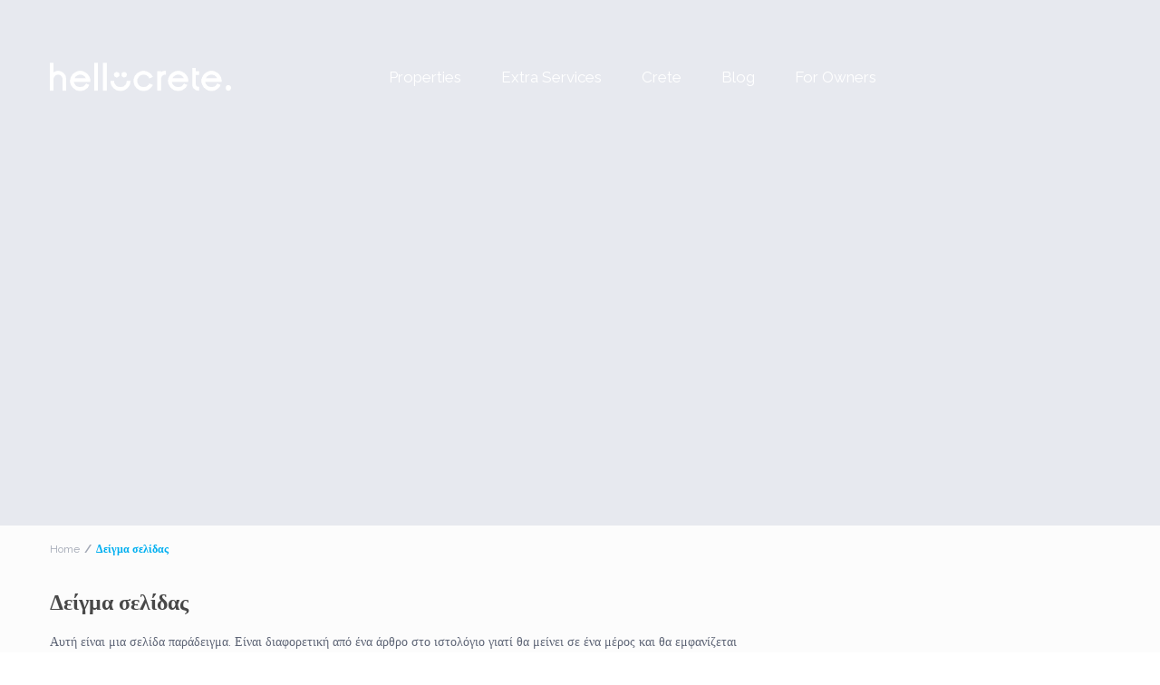

--- FILE ---
content_type: text/html; charset=UTF-8
request_url: https://hellocrete.villas/sample-page/
body_size: 27950
content:
<!DOCTYPE html>
<html lang="en-GB">
    <head>
        <meta charset="UTF-8" />
        <meta name="viewport" content="width=device-width, initial-scale=1,user-scalable=no">
        <link rel="pingback" href="https://hellocrete.villas/xmlrpc.php" />
        
    <title>Δείγμα σελίδας &#8211; HelloCrete</title>
<meta name='robots' content='max-image-preview:large' />
<link rel='dns-prefetch' href='//fonts.googleapis.com' />
<link rel="alternate" type="application/rss+xml" title="HelloCrete &raquo; Feed" href="https://hellocrete.villas/feed/" />
<link rel="alternate" type="application/rss+xml" title="HelloCrete &raquo; Comments Feed" href="https://hellocrete.villas/comments/feed/" />
<link rel="alternate" type="application/rss+xml" title="HelloCrete &raquo; Δείγμα σελίδας Comments Feed" href="https://hellocrete.villas/sample-page/feed/" />
<link rel="alternate" title="oEmbed (JSON)" type="application/json+oembed" href="https://hellocrete.villas/wp-json/oembed/1.0/embed?url=https%3A%2F%2Fhellocrete.villas%2Fsample-page%2F" />
<link rel="alternate" title="oEmbed (XML)" type="text/xml+oembed" href="https://hellocrete.villas/wp-json/oembed/1.0/embed?url=https%3A%2F%2Fhellocrete.villas%2Fsample-page%2F&#038;format=xml" />
<style id='wp-img-auto-sizes-contain-inline-css' type='text/css'>
img:is([sizes=auto i],[sizes^="auto," i]){contain-intrinsic-size:3000px 1500px}
/*# sourceURL=wp-img-auto-sizes-contain-inline-css */
</style>
<style id='wp-emoji-styles-inline-css' type='text/css'>

	img.wp-smiley, img.emoji {
		display: inline !important;
		border: none !important;
		box-shadow: none !important;
		height: 1em !important;
		width: 1em !important;
		margin: 0 0.07em !important;
		vertical-align: -0.1em !important;
		background: none !important;
		padding: 0 !important;
	}
/*# sourceURL=wp-emoji-styles-inline-css */
</style>
<link rel='stylesheet' id='wp-block-library-css' href='https://hellocrete.villas/wp-includes/css/dist/block-library/style.min.css?ver=6.9' type='text/css' media='all' />
<style id='wp-block-heading-inline-css' type='text/css'>
h1:where(.wp-block-heading).has-background,h2:where(.wp-block-heading).has-background,h3:where(.wp-block-heading).has-background,h4:where(.wp-block-heading).has-background,h5:where(.wp-block-heading).has-background,h6:where(.wp-block-heading).has-background{padding:1.25em 2.375em}h1.has-text-align-left[style*=writing-mode]:where([style*=vertical-lr]),h1.has-text-align-right[style*=writing-mode]:where([style*=vertical-rl]),h2.has-text-align-left[style*=writing-mode]:where([style*=vertical-lr]),h2.has-text-align-right[style*=writing-mode]:where([style*=vertical-rl]),h3.has-text-align-left[style*=writing-mode]:where([style*=vertical-lr]),h3.has-text-align-right[style*=writing-mode]:where([style*=vertical-rl]),h4.has-text-align-left[style*=writing-mode]:where([style*=vertical-lr]),h4.has-text-align-right[style*=writing-mode]:where([style*=vertical-rl]),h5.has-text-align-left[style*=writing-mode]:where([style*=vertical-lr]),h5.has-text-align-right[style*=writing-mode]:where([style*=vertical-rl]),h6.has-text-align-left[style*=writing-mode]:where([style*=vertical-lr]),h6.has-text-align-right[style*=writing-mode]:where([style*=vertical-rl]){rotate:180deg}
/*# sourceURL=https://hellocrete.villas/wp-includes/blocks/heading/style.min.css */
</style>
<style id='wp-block-columns-inline-css' type='text/css'>
.wp-block-columns{box-sizing:border-box;display:flex;flex-wrap:wrap!important}@media (min-width:782px){.wp-block-columns{flex-wrap:nowrap!important}}.wp-block-columns{align-items:normal!important}.wp-block-columns.are-vertically-aligned-top{align-items:flex-start}.wp-block-columns.are-vertically-aligned-center{align-items:center}.wp-block-columns.are-vertically-aligned-bottom{align-items:flex-end}@media (max-width:781px){.wp-block-columns:not(.is-not-stacked-on-mobile)>.wp-block-column{flex-basis:100%!important}}@media (min-width:782px){.wp-block-columns:not(.is-not-stacked-on-mobile)>.wp-block-column{flex-basis:0;flex-grow:1}.wp-block-columns:not(.is-not-stacked-on-mobile)>.wp-block-column[style*=flex-basis]{flex-grow:0}}.wp-block-columns.is-not-stacked-on-mobile{flex-wrap:nowrap!important}.wp-block-columns.is-not-stacked-on-mobile>.wp-block-column{flex-basis:0;flex-grow:1}.wp-block-columns.is-not-stacked-on-mobile>.wp-block-column[style*=flex-basis]{flex-grow:0}:where(.wp-block-columns){margin-bottom:1.75em}:where(.wp-block-columns.has-background){padding:1.25em 2.375em}.wp-block-column{flex-grow:1;min-width:0;overflow-wrap:break-word;word-break:break-word}.wp-block-column.is-vertically-aligned-top{align-self:flex-start}.wp-block-column.is-vertically-aligned-center{align-self:center}.wp-block-column.is-vertically-aligned-bottom{align-self:flex-end}.wp-block-column.is-vertically-aligned-stretch{align-self:stretch}.wp-block-column.is-vertically-aligned-bottom,.wp-block-column.is-vertically-aligned-center,.wp-block-column.is-vertically-aligned-top{width:100%}
/*# sourceURL=https://hellocrete.villas/wp-includes/blocks/columns/style.min.css */
</style>
<style id='wp-block-paragraph-inline-css' type='text/css'>
.is-small-text{font-size:.875em}.is-regular-text{font-size:1em}.is-large-text{font-size:2.25em}.is-larger-text{font-size:3em}.has-drop-cap:not(:focus):first-letter{float:left;font-size:8.4em;font-style:normal;font-weight:100;line-height:.68;margin:.05em .1em 0 0;text-transform:uppercase}body.rtl .has-drop-cap:not(:focus):first-letter{float:none;margin-left:.1em}p.has-drop-cap.has-background{overflow:hidden}:root :where(p.has-background){padding:1.25em 2.375em}:where(p.has-text-color:not(.has-link-color)) a{color:inherit}p.has-text-align-left[style*="writing-mode:vertical-lr"],p.has-text-align-right[style*="writing-mode:vertical-rl"]{rotate:180deg}
/*# sourceURL=https://hellocrete.villas/wp-includes/blocks/paragraph/style.min.css */
</style>
<style id='wp-block-quote-inline-css' type='text/css'>
.wp-block-quote{box-sizing:border-box;overflow-wrap:break-word}.wp-block-quote.is-large:where(:not(.is-style-plain)),.wp-block-quote.is-style-large:where(:not(.is-style-plain)){margin-bottom:1em;padding:0 1em}.wp-block-quote.is-large:where(:not(.is-style-plain)) p,.wp-block-quote.is-style-large:where(:not(.is-style-plain)) p{font-size:1.5em;font-style:italic;line-height:1.6}.wp-block-quote.is-large:where(:not(.is-style-plain)) cite,.wp-block-quote.is-large:where(:not(.is-style-plain)) footer,.wp-block-quote.is-style-large:where(:not(.is-style-plain)) cite,.wp-block-quote.is-style-large:where(:not(.is-style-plain)) footer{font-size:1.125em;text-align:right}.wp-block-quote>cite{display:block}
/*# sourceURL=https://hellocrete.villas/wp-includes/blocks/quote/style.min.css */
</style>
<style id='global-styles-inline-css' type='text/css'>
:root{--wp--preset--aspect-ratio--square: 1;--wp--preset--aspect-ratio--4-3: 4/3;--wp--preset--aspect-ratio--3-4: 3/4;--wp--preset--aspect-ratio--3-2: 3/2;--wp--preset--aspect-ratio--2-3: 2/3;--wp--preset--aspect-ratio--16-9: 16/9;--wp--preset--aspect-ratio--9-16: 9/16;--wp--preset--color--black: #000000;--wp--preset--color--cyan-bluish-gray: #abb8c3;--wp--preset--color--white: #ffffff;--wp--preset--color--pale-pink: #f78da7;--wp--preset--color--vivid-red: #cf2e2e;--wp--preset--color--luminous-vivid-orange: #ff6900;--wp--preset--color--luminous-vivid-amber: #fcb900;--wp--preset--color--light-green-cyan: #7bdcb5;--wp--preset--color--vivid-green-cyan: #00d084;--wp--preset--color--pale-cyan-blue: #8ed1fc;--wp--preset--color--vivid-cyan-blue: #0693e3;--wp--preset--color--vivid-purple: #9b51e0;--wp--preset--gradient--vivid-cyan-blue-to-vivid-purple: linear-gradient(135deg,rgb(6,147,227) 0%,rgb(155,81,224) 100%);--wp--preset--gradient--light-green-cyan-to-vivid-green-cyan: linear-gradient(135deg,rgb(122,220,180) 0%,rgb(0,208,130) 100%);--wp--preset--gradient--luminous-vivid-amber-to-luminous-vivid-orange: linear-gradient(135deg,rgb(252,185,0) 0%,rgb(255,105,0) 100%);--wp--preset--gradient--luminous-vivid-orange-to-vivid-red: linear-gradient(135deg,rgb(255,105,0) 0%,rgb(207,46,46) 100%);--wp--preset--gradient--very-light-gray-to-cyan-bluish-gray: linear-gradient(135deg,rgb(238,238,238) 0%,rgb(169,184,195) 100%);--wp--preset--gradient--cool-to-warm-spectrum: linear-gradient(135deg,rgb(74,234,220) 0%,rgb(151,120,209) 20%,rgb(207,42,186) 40%,rgb(238,44,130) 60%,rgb(251,105,98) 80%,rgb(254,248,76) 100%);--wp--preset--gradient--blush-light-purple: linear-gradient(135deg,rgb(255,206,236) 0%,rgb(152,150,240) 100%);--wp--preset--gradient--blush-bordeaux: linear-gradient(135deg,rgb(254,205,165) 0%,rgb(254,45,45) 50%,rgb(107,0,62) 100%);--wp--preset--gradient--luminous-dusk: linear-gradient(135deg,rgb(255,203,112) 0%,rgb(199,81,192) 50%,rgb(65,88,208) 100%);--wp--preset--gradient--pale-ocean: linear-gradient(135deg,rgb(255,245,203) 0%,rgb(182,227,212) 50%,rgb(51,167,181) 100%);--wp--preset--gradient--electric-grass: linear-gradient(135deg,rgb(202,248,128) 0%,rgb(113,206,126) 100%);--wp--preset--gradient--midnight: linear-gradient(135deg,rgb(2,3,129) 0%,rgb(40,116,252) 100%);--wp--preset--font-size--small: 13px;--wp--preset--font-size--medium: 20px;--wp--preset--font-size--large: 36px;--wp--preset--font-size--x-large: 42px;--wp--preset--spacing--20: 0.44rem;--wp--preset--spacing--30: 0.67rem;--wp--preset--spacing--40: 1rem;--wp--preset--spacing--50: 1.5rem;--wp--preset--spacing--60: 2.25rem;--wp--preset--spacing--70: 3.38rem;--wp--preset--spacing--80: 5.06rem;--wp--preset--shadow--natural: 6px 6px 9px rgba(0, 0, 0, 0.2);--wp--preset--shadow--deep: 12px 12px 50px rgba(0, 0, 0, 0.4);--wp--preset--shadow--sharp: 6px 6px 0px rgba(0, 0, 0, 0.2);--wp--preset--shadow--outlined: 6px 6px 0px -3px rgb(255, 255, 255), 6px 6px rgb(0, 0, 0);--wp--preset--shadow--crisp: 6px 6px 0px rgb(0, 0, 0);}:where(.is-layout-flex){gap: 0.5em;}:where(.is-layout-grid){gap: 0.5em;}body .is-layout-flex{display: flex;}.is-layout-flex{flex-wrap: wrap;align-items: center;}.is-layout-flex > :is(*, div){margin: 0;}body .is-layout-grid{display: grid;}.is-layout-grid > :is(*, div){margin: 0;}:where(.wp-block-columns.is-layout-flex){gap: 2em;}:where(.wp-block-columns.is-layout-grid){gap: 2em;}:where(.wp-block-post-template.is-layout-flex){gap: 1.25em;}:where(.wp-block-post-template.is-layout-grid){gap: 1.25em;}.has-black-color{color: var(--wp--preset--color--black) !important;}.has-cyan-bluish-gray-color{color: var(--wp--preset--color--cyan-bluish-gray) !important;}.has-white-color{color: var(--wp--preset--color--white) !important;}.has-pale-pink-color{color: var(--wp--preset--color--pale-pink) !important;}.has-vivid-red-color{color: var(--wp--preset--color--vivid-red) !important;}.has-luminous-vivid-orange-color{color: var(--wp--preset--color--luminous-vivid-orange) !important;}.has-luminous-vivid-amber-color{color: var(--wp--preset--color--luminous-vivid-amber) !important;}.has-light-green-cyan-color{color: var(--wp--preset--color--light-green-cyan) !important;}.has-vivid-green-cyan-color{color: var(--wp--preset--color--vivid-green-cyan) !important;}.has-pale-cyan-blue-color{color: var(--wp--preset--color--pale-cyan-blue) !important;}.has-vivid-cyan-blue-color{color: var(--wp--preset--color--vivid-cyan-blue) !important;}.has-vivid-purple-color{color: var(--wp--preset--color--vivid-purple) !important;}.has-black-background-color{background-color: var(--wp--preset--color--black) !important;}.has-cyan-bluish-gray-background-color{background-color: var(--wp--preset--color--cyan-bluish-gray) !important;}.has-white-background-color{background-color: var(--wp--preset--color--white) !important;}.has-pale-pink-background-color{background-color: var(--wp--preset--color--pale-pink) !important;}.has-vivid-red-background-color{background-color: var(--wp--preset--color--vivid-red) !important;}.has-luminous-vivid-orange-background-color{background-color: var(--wp--preset--color--luminous-vivid-orange) !important;}.has-luminous-vivid-amber-background-color{background-color: var(--wp--preset--color--luminous-vivid-amber) !important;}.has-light-green-cyan-background-color{background-color: var(--wp--preset--color--light-green-cyan) !important;}.has-vivid-green-cyan-background-color{background-color: var(--wp--preset--color--vivid-green-cyan) !important;}.has-pale-cyan-blue-background-color{background-color: var(--wp--preset--color--pale-cyan-blue) !important;}.has-vivid-cyan-blue-background-color{background-color: var(--wp--preset--color--vivid-cyan-blue) !important;}.has-vivid-purple-background-color{background-color: var(--wp--preset--color--vivid-purple) !important;}.has-black-border-color{border-color: var(--wp--preset--color--black) !important;}.has-cyan-bluish-gray-border-color{border-color: var(--wp--preset--color--cyan-bluish-gray) !important;}.has-white-border-color{border-color: var(--wp--preset--color--white) !important;}.has-pale-pink-border-color{border-color: var(--wp--preset--color--pale-pink) !important;}.has-vivid-red-border-color{border-color: var(--wp--preset--color--vivid-red) !important;}.has-luminous-vivid-orange-border-color{border-color: var(--wp--preset--color--luminous-vivid-orange) !important;}.has-luminous-vivid-amber-border-color{border-color: var(--wp--preset--color--luminous-vivid-amber) !important;}.has-light-green-cyan-border-color{border-color: var(--wp--preset--color--light-green-cyan) !important;}.has-vivid-green-cyan-border-color{border-color: var(--wp--preset--color--vivid-green-cyan) !important;}.has-pale-cyan-blue-border-color{border-color: var(--wp--preset--color--pale-cyan-blue) !important;}.has-vivid-cyan-blue-border-color{border-color: var(--wp--preset--color--vivid-cyan-blue) !important;}.has-vivid-purple-border-color{border-color: var(--wp--preset--color--vivid-purple) !important;}.has-vivid-cyan-blue-to-vivid-purple-gradient-background{background: var(--wp--preset--gradient--vivid-cyan-blue-to-vivid-purple) !important;}.has-light-green-cyan-to-vivid-green-cyan-gradient-background{background: var(--wp--preset--gradient--light-green-cyan-to-vivid-green-cyan) !important;}.has-luminous-vivid-amber-to-luminous-vivid-orange-gradient-background{background: var(--wp--preset--gradient--luminous-vivid-amber-to-luminous-vivid-orange) !important;}.has-luminous-vivid-orange-to-vivid-red-gradient-background{background: var(--wp--preset--gradient--luminous-vivid-orange-to-vivid-red) !important;}.has-very-light-gray-to-cyan-bluish-gray-gradient-background{background: var(--wp--preset--gradient--very-light-gray-to-cyan-bluish-gray) !important;}.has-cool-to-warm-spectrum-gradient-background{background: var(--wp--preset--gradient--cool-to-warm-spectrum) !important;}.has-blush-light-purple-gradient-background{background: var(--wp--preset--gradient--blush-light-purple) !important;}.has-blush-bordeaux-gradient-background{background: var(--wp--preset--gradient--blush-bordeaux) !important;}.has-luminous-dusk-gradient-background{background: var(--wp--preset--gradient--luminous-dusk) !important;}.has-pale-ocean-gradient-background{background: var(--wp--preset--gradient--pale-ocean) !important;}.has-electric-grass-gradient-background{background: var(--wp--preset--gradient--electric-grass) !important;}.has-midnight-gradient-background{background: var(--wp--preset--gradient--midnight) !important;}.has-small-font-size{font-size: var(--wp--preset--font-size--small) !important;}.has-medium-font-size{font-size: var(--wp--preset--font-size--medium) !important;}.has-large-font-size{font-size: var(--wp--preset--font-size--large) !important;}.has-x-large-font-size{font-size: var(--wp--preset--font-size--x-large) !important;}
:where(.wp-block-columns.is-layout-flex){gap: 2em;}:where(.wp-block-columns.is-layout-grid){gap: 2em;}
/*# sourceURL=global-styles-inline-css */
</style>
<style id='core-block-supports-inline-css' type='text/css'>
.wp-container-core-columns-is-layout-9d6595d7{flex-wrap:nowrap;}
/*# sourceURL=core-block-supports-inline-css */
</style>

<style id='classic-theme-styles-inline-css' type='text/css'>
/*! This file is auto-generated */
.wp-block-button__link{color:#fff;background-color:#32373c;border-radius:9999px;box-shadow:none;text-decoration:none;padding:calc(.667em + 2px) calc(1.333em + 2px);font-size:1.125em}.wp-block-file__button{background:#32373c;color:#fff;text-decoration:none}
/*# sourceURL=/wp-includes/css/classic-themes.min.css */
</style>
<link rel='stylesheet' id='wp-components-css' href='https://hellocrete.villas/wp-includes/css/dist/components/style.min.css?ver=6.9' type='text/css' media='all' />
<link rel='stylesheet' id='wp-preferences-css' href='https://hellocrete.villas/wp-includes/css/dist/preferences/style.min.css?ver=6.9' type='text/css' media='all' />
<link rel='stylesheet' id='wp-block-editor-css' href='https://hellocrete.villas/wp-includes/css/dist/block-editor/style.min.css?ver=6.9' type='text/css' media='all' />
<link rel='stylesheet' id='wp-reusable-blocks-css' href='https://hellocrete.villas/wp-includes/css/dist/reusable-blocks/style.min.css?ver=6.9' type='text/css' media='all' />
<link rel='stylesheet' id='wp-patterns-css' href='https://hellocrete.villas/wp-includes/css/dist/patterns/style.min.css?ver=6.9' type='text/css' media='all' />
<link rel='stylesheet' id='wp-editor-css' href='https://hellocrete.villas/wp-includes/css/dist/editor/style.min.css?ver=6.9' type='text/css' media='all' />
<link rel='stylesheet' id='rentals_gutenberg-cgb-style-css-css' href='https://hellocrete.villas/wp-content/plugins/rentals-gutenberg/dist/blocks.style.build.css?ver=6.9' type='text/css' media='all' />
<link rel='stylesheet' id='contact-form-7-css' href='https://hellocrete.villas/wp-content/plugins/contact-form-7/includes/css/styles.css?ver=5.9.3' type='text/css' media='all' />
<link rel='stylesheet' id='walcf7-datepicker-css-css' href='https://hellocrete.villas/wp-content/plugins/date-time-picker-for-contact-form-7/assets/css/jquery.datetimepicker.min.css?ver=1.0.0' type='text/css' media='all' />
<link rel='stylesheet' id='open-layers-css' href='https://hellocrete.villas/wp-content/plugins/fullscreen-galleria/ol.css?ver=6.5.0' type='text/css' media='all' />
<link rel='stylesheet' id='galleria-fs-clr-css' href='https://hellocrete.villas/wp-content/plugins/fullscreen-galleria/galleria-fs-b.css?ver=1.6.12-XZClPY' type='text/css' media='all' />
<link rel='stylesheet' id='galleria-fs-css' href='https://hellocrete.villas/wp-content/plugins/fullscreen-galleria/galleria-fs.css?ver=1.6.12-XZClPY' type='text/css' media='all' />
<link rel='stylesheet' id='bootstrap-css' href='https://hellocrete.villas/wp-content/themes/wprentals/css/bootstrap.css?ver=1.0' type='text/css' media='all' />
<link rel='stylesheet' id='bootstrap-theme-css' href='https://hellocrete.villas/wp-content/themes/wprentals/css/bootstrap-theme.css?ver=1.0' type='text/css' media='all' />
<link rel='stylesheet' id='wpestate_style-css' href='https://hellocrete.villas/wp-content/themes/wprentals/style.css?ver=all' type='text/css' media='all' />
<link rel='stylesheet' id='wpestate-child-style-css' href='https://hellocrete.villas/wp-content/themes/wprentals-child/style.css?ver=2.7' type='text/css' media='all' />
<link rel='stylesheet' id='wpestate_media-css' href='https://hellocrete.villas/wp-content/themes/wprentals/css/my_media.css?ver=1.0' type='text/css' media='all' />
<link rel='stylesheet' id='jquery-ui.min-css' href='https://hellocrete.villas/wp-content/themes/wprentals/css/jquery-ui.min.css?ver=6.9' type='text/css' media='all' />
<link rel='stylesheet' id='daterangepicker-css' href='https://hellocrete.villas/wp-content/themes/wprentals/css/daterangepicker.css?ver=6.9' type='text/css' media='all' />
<link rel='stylesheet' id='wpestate-custom-font-css' href='https://fonts.googleapis.com/css?family=Raleway%3A300%2C400%2C700%2C900&#038;ver=6.9' type='text/css' media='all' />
<link rel='stylesheet' id='fontello-css' href='https://hellocrete.villas/wp-content/themes/wprentals/css/fontello.css?ver=6.9' type='text/css' media='all' />
<link rel='stylesheet' id='font-awesome.min-css' href='https://hellocrete.villas/wp-content/themes/wprentals/css/fontawesome/css/font-awesome.min.css?ver=6.9' type='text/css' media='all' />
<link rel='stylesheet' id='font-awesome5.min-css' href='https://hellocrete.villas/wp-content/themes/wprentals/css/fontawesome/all.css?ver=6.9' type='text/css' media='all' />
<link rel='stylesheet' id='cf7cf-style-css' href='https://hellocrete.villas/wp-content/plugins/cf7-conditional-fields/style.css?ver=2.4.10' type='text/css' media='all' />
<link rel='stylesheet' id='bsf-Defaults-css' href='https://hellocrete.villas/wp-content/uploads/smile_fonts/Defaults/Defaults.css?ver=3.19.12' type='text/css' media='all' />
<script type="text/javascript" src="https://hellocrete.villas/wp-includes/js/jquery/jquery.min.js?ver=3.7.1" id="jquery-core-js"></script>
<script type="text/javascript" src="https://hellocrete.villas/wp-includes/js/jquery/jquery-migrate.min.js?ver=3.4.1" id="jquery-migrate-js"></script>
<script type="text/javascript" src="https://hellocrete.villas/wp-content/themes/wprentals/js/modernizr.custom.62456.js?ver=1.0" id="modernizr-js"></script>
<link rel="https://api.w.org/" href="https://hellocrete.villas/wp-json/" /><link rel="alternate" title="JSON" type="application/json" href="https://hellocrete.villas/wp-json/wp/v2/pages/2" /><link rel="EditURI" type="application/rsd+xml" title="RSD" href="https://hellocrete.villas/xmlrpc.php?rsd" />
<meta name="generator" content="WordPress 6.9" />
<link rel="canonical" href="https://hellocrete.villas/sample-page/" />
<link rel='shortlink' href='https://hellocrete.villas/?p=2' />
<meta name="avantio-integration" content="FrameworkITS">
<script>fsg_json = {}; fsg_photobox = {}; fsg_photolist = {};</script><style>
	#imagegal figcaption {
position:relative;
height:21px;
top:-26px;
		left: 7px;
		background-color: rgba(0, 0, 0, .4);
color:#fff;
font-size:12pt;
text-align:left;
		width: max-content;
	}
	
	 #offerscaption figcaption {
		background-color:red !important;
	}

</style>
	<style>
	.listing_filters_head, .title_prop {
		display:none;
	}
		.entry-title {
		display:none1;
	}
	
	.entry-title, .title_prop,
	.entry-title, .entry-prop
//		display:noneQ;
	}
	
</style>
	<style>
	.extraserviceshome figcaption {
position:relative;
height:21px;
top:-26px;
		left: 7px;
		background-color: rgba(0, 0, 0, .4);
color:#fff;
font-size:12pt;
text-align:left;
		width: max-content;
	}
	
	 .extraserviceshome figcaption {
		color: white !important;
	}

	
		.imagegal figcaption {
position:relative;
height:21px;
top:-26px;
		left: 7px;
		background-color: rgba(0, 0, 0, .4);
color:#fff;
font-size:12pt;
text-align:left;
		width: max-content;
	}
	
	 .imagegal figcaption {
		color: white !important;
	}

</style>
	<style>
	.list_detail_prop_active_offer,
	.list_detail_prop_price_overload_guest,
	.list_detail_prop_book_starts_end  {
display:none;
	}
	
	#activeofferlisting {
		clear: both;
		background: #c00;
		border-radius: 25px;
		padding-left: 30px;
		color: white;
	}
	
	#activeofferlisting hr {
		margin:0px;
	}
	
	.offerListing hr{
		margin:0px;
	}
	
	
</style>
	<style>

	
	.calendar-free {
		background-color: white !important;
	}
	#submit_booking_front {
		background: black !important;	
	}
	#submit_booking_front:hover {
		background: #00aff0 !important;	
	}
	
	.advanced_search_submit_button {
		background: #000 !important;
	}
	
	.advanced_search_submit_button:hover {
		background: #00aff0 !important;
	}
	
	.listing_main_image_price {
		background: white !important;
		background-color: black !important;
		font-size: 2em;
	}
	#booking_guest_no_wrapper:after, .listing_detail svg, .property_features_svg_icon {
		color: #00aff0 !important;
	}
	
	g, path {
		fill: #00aff0 !important;
	}
	
.guest_no_drop:after, #guest_no_drop:after, #guest_no_shortcode:after, #guest_no_mobile:after, #booking_guest_no_wrapper:after, #guest_no_widget:after, #guest_no:after {
		color: #00aff0 !important;
	}
	
</style>
	<style>

	.social a{
		clear: both;
	}
	
	.social > ul{
		list-style-type: none !important;
	}

	.social li{
		display: inline;
		padding-right: 10px;
	}
		.social li:before{
			content: none;
	}
	
</style>
	<style>
	.wrapper-FRMZona {
	display:none;	
	}
	
	.logo img {
		width: 200px;
	}
	
	#access ul ul:after {
		display:none;
		
	}
	
	#newsletterform form{
		background-color: #00AFF0;
		border:0px;
	}

	.advanced_search_submit_button,
	#newsletterform form button{
		background: #000 !important;
		border:0px;
	}
	
	#discoverallourvillas {
		background: #000 !important;
	}
	
	#discoverallourvillas:hover {
		background: #00aff0 !important;
	}
	
	.advanced_search_submit_button:hover,
	#newsletterform form button:hover{
		background: #00aff0 !important;
		border:1px #000 solid;
		color:#000;
	}
	
	ul#menu-footer1 {
		-webkit-columns: 2 !important;
		-moz-columns: 2 !important;
		columns: 2 !important;
		-webkit-column-gap: 4em;
		-moz-column-gap: 4em;
		column-gap: 4em;
	}
	
	ul#menu-footer1 > li > a {
		font-size: 1.1em !important;
	}
	
	ul#menu-footer1 > li{
		padding-top:10px !important;
		padding-bottom:10px !important;
		page-break-inside: avoid;
		break-inside: avoid;
	}
	
	#footer-widget-area {
		padding:10px;
	}
	
	.xoxo {
		padding-top:10px !important;
		padding-bottom:10px !important;
	}
	
	.sub_footer {
		background-color: #006fba !important;	
	}
	
	.n-acceptance .wpcf7-list-item-label {
		color: #fff;
	}
	
	.n-acceptance .wpcf7-list-item-label > a:hover {
		color: #fff;
	}
</style>
	<style>
[data-postid="29422"],
[data-postid="28424"],
[data-postid="32467"],
[data-postid="32261"],
[data-postid="29472"]
	{
  display: none;
}
	
</style>
	<style>
	.calendar_tab_header {
  position: -webkit-sticky;
  position: sticky;
  top: 0;
  z-index: 2;
}
</style>
	<style>
		.customblockeddates {
  background-color: red !important;
}
	.list_detail_prop_extracalendar {
		display:none;
	}
</style>
	<style type='text/css'>body, h1, h2, h3, h4, h5, h6, h1 a, h2 a, h3 a, h4 a, h5 a, h6 a,.info_details,.wpestate_tabs .ui-widget-content,.ui-widget,.wpestate_accordion_tab .ui-widget-content,.price_unit{font-family:"Raleway" !important;}
    #search_wrapper {
        bottom:19%;

    }
    #search_wrapper.search_wr_oldtype {
        height: 71px;
    }



.listing_detail svg image, 
.listing_detail svg path,
.wpestate_elementor_tabs li:hover svg path,
.listing_detail  svg,
.property_features_svg_icon{
  fill: #00aff0;
}

.similar_listings_wrapper{
    background:transparent;
}

.listing_type_3 .listing_main_image_price, .listing_type_1 .listing_main_image_price,
.owner_area_wrapper_sidebar,
.listing_type_1 .listing_main_image_price,
.owner-page-wrapper{
    background-image:none;
}

.property_header2 .property_categs .check_avalability:hover,
.listing_type_1 .check_avalability{
    background-color:transparent!important;
}

form.woocommerce-checkout,
.woocommerce-error, .woocommerce-info, .woocommerce-message{
    border-top-color:  #00aff0;
}

#form_submit_1,
#booking_form_mobile_close,
.vc_button.wpb_btn-info,
.contact_owner_reservation,
.full_invoice_reminder,
.search_dashborad_header .wpb_btn-info.wpb_btn-small.wpestate_vc_button.vc_button,
.search_dashborad_header .wpestate_vc_button,
#submit_mess_front,
.modal-content #wp-forgot-but_mod,
#imagelist .uploaded_images i,
#aaiu-uploader,
#send_sms_pin,
#validate_phone,
.user_dashboard_panel_guide .active:after,
.user_dashboard_panel_guide .guide_past:before,
.user_dashboard_panel_guide .guide_past:after,
.mess_send_reply_button,
#change_pass,
#update_profile,
#book_dates,
#edit_prop_ammenities,
#edit_calendar,
#edit_prop_locations,
#google_capture,
#edit_prop_details,
#edit_prop_image,
#edit_prop_price,
#edit_prop_1,
#set_price_dates,
#agent_submit_contact,
.listing_type_3 .listing_main_image_price, .listing_type_1 .listing_main_image_price,
.property_unit_v3 .price_unit,
.property_unit_v2 .icon-fav.icon-fav-on:after,
.status_verified,
.property_status,
.user_mobile_menu_list li:hover, .mobilex-menu li:hover,
.double-bounce1, .double-bounce2,
.unread_mess_wrap_menu,
#view_profile,
.wprentals_status_pending .wprentals_status_circle,
.listing-hover,
.menu_label,
.wpestream_cart_counter_header_mobile{
    background-color: #00aff0;
}

.widget-container .wp-block-search__button,
.advanced_search_submit_button,
.check_avalability,
.return_woo_button,
.wpestate_header_view_checkout,
.wpestate_header_view_cart,
#submit_booking_front_instant,
#submit_booking_front,
#submit_booking_front_link,
#advanced_submit_widget,
#advanced_submit_2_mobile,
#advanced_submit_2,
#advanced_submit_3,
#submit_action {
    background: linear-gradient(90deg, #00aff0 50%, #00aff0 100%);
}

.woocommerce #respond input#submit,
.woocommerce a.button,
.woocommerce button.button,
.woocommerce input.button,
.woocommerce #respond input#submit.alt,
.woocommerce a.button.alt,
.woocommerce button.button.alt,
.woocommerce input.button.alt,
.wpestream_cart_counter_header,
.user_loged .wpestream_cart_counter_header,
.img_listings_overlay:hover,
.panel-title-arrow,
.owner_area_wrapper_sidebar,
.listing_type_1 .listing_main_image_price,
.property_listing .tooltip-inner,
.pack-info .tooltip-inner,
.pack-unit .tooltip-inner,
.adv-2-header,
.check_avalability:hover,
.owner-page-wrapper,
.calendar-legend-reserved,
.featured_div,
.wpestate_tour .ui-tabs .ui-tabs-nav li.ui-tabs-active,
.ll-skin-melon td .ui-state-active,
.ll-skin-melon td .ui-state-hover,
.price-day,
.calendar-legend-reserved,
.calendar-reserved,
#slider_price_mobile .ui-widget-header,
#slider_price_sh .ui-widget-header,
#slider_price .ui-widget-header,
#slider_price_widget .ui-widget-header,
.slider_control_left,
.slider_control_right,
.wpestate_accordion_tab .ui-state-active,
.wpestate_accordion_tab .ui-state-active ,
.wpestate_accordion_tab .ui-state-active,
.wpestate_tabs .ui-tabs .ui-tabs-nav li.ui-tabs-active,
.wpestate_progress_bar.vc_progress_bar .vc_single_bar.bar_blue .vc_bar,
.wpestate_posts_grid.wpb_teaser_grid .categories_filter li,
.wpestate_posts_grid.wpb_categories_filter li,
.featured_second_line,
.presenttw,
#colophon .social_sidebar_internal a:hover,
#primary .social_sidebar_internal a:hover ,
.comment-form #submit,
.property_menu_item i:hover,
.ball-pulse > div ,
.icon-fav-on-remove,
.share_unit,
#adv-search-header-mobile,
.red,
.pack-info .tooltip-inner,
.pack-unit .tooltip-inner,
.user_mobile_menu_list li:hover,
#wpestate_slider_radius .ui-widget-header,
.ui-widget-content .ui-state-hover,
.ui-widget-header .ui-state-hover,
.ui-state-focus,
.ui-widget-content .ui-state-focus,
.ui-widget-header .ui-state-focus,
#wp-submit-register,
#wp-forgot-but,
#wp-login-but,
.comment-form #submit,
#wp-forgot-but_shortcode,
#wp-login-but-wd,
#wp-submit-register_wd,
#advanced_submit_shorcode,
.action1_booking,
.generate_invoice,
#add_inv_expenses,
#add_inv_discount,
#wp-submit-register_wd_mobile,
#wp-forgot-but_mobile,
#wp-login-but-wd-mobile,
#book_dates,
#allinone_set_custom,
#submit_mess_front,
.modal-content #wp-login-but,
#wp-login-but_sh,
#wp-submit-register_sh,
#user-id-uploader,
#per_hour_ok,
.fc-event,
.fc-event-dot,.ui-datepicker-calendar .calendar-reserved, 
.ui-datepicker-calendar .calendar-reserved, 
.user_dashboard_panel .calendar-reserved,
.daterangepicker td.off.end-date,
.daterangepicker td.off.start-date,
.daterangepicker td.active,
.daterangepicker td.active:hover,
.wpestate_booking_class.off.disabled.calendar-reserved,
.calendar-reserved,
.openstreet_price_marker_on_click_parent .wpestate_marker,
.wpestate_marker.openstreet_price_marker_on_click,
.hover_z_pin,
.rentals_reservation{
    background-color: #00aff0!important;
}

.calendar_pad.allinone_internal_booking .rentals_reservation:before{
    border-top: 13px solid #00aff0!important;    
}

.openstreet_price_marker_on_click_parent .wpestate_marker:before, 
.wpestate_marker.openstreet_price_marker_on_click:before,
.hover_z_pin:before{
    border-top: 6px solid #00aff0!important;
}

.daterangepicker td.in-range{
   background-color: #00aff01a;
}

.showcoupon,
.search_wr_type3 .col-md-6.property_price label,
.property_header2 .property_categs .check_avalability:hover,
.pack-name,.user_dashboard_links a:hover i,
.property_ratings_agent i,
.prop_pricex,
.wpestate_recent_tweets .item:after,
.panel-title:hover,
.blog_featured.type_1_class:hover .blog-title-link, .places_wrapper.type_1_class:hover .featured_listing_title, .featured_property .property_listing:hover .featured_listing_title,
.signuplink:hover,.category_details_wrapper a:hover ,
.agent-flex:hover .agent-title-link,
.property_flex:hover .listing_title_unit,
#amount_wd,
#amount,
#amount_sh,
.more_list:hover,
.single-content p a:hover,
#contact_me_long_owner:hover, #contact_me_long:hover,
#view_more_desc,
input[type="checkbox"]:checked:before,
.user_dashboard_panel_guide .active,
.hover_type_4 .signuplink:hover,
.hover_type_3 .signuplink:hover,
#amount_mobile,
#colophon .subfooter_menu a:hover,
 .wpestate_properties_slider_v1_title a:hover,
.featured_property.type_1_class .property_listing:hover .featured_listing_title,
.featured_property.featured_agent_type2:hover .featured_listing_title{
    color: #00aff0!important;
}

#submit_action:hover,
.property_ratings_agent .owner_total_reviews,
.property_ratings_agent i,.property_menu_item_title,
.owner_contact_details .property_menu_item,
.owner_contact_details .property_menu_item a,
.featured_property .property_listing:hover .featured_listing_title{
    color: #fff!important;
}

.wprentals_status_pending,
.user_dashboard_links a:hover,
.user_dashboard_links .user_tab_active,
.property_unit_v1 .price_unit,
.mobile-trigger-user:hover i, .mobile-trigger:hover i,
.carousel-control-theme-prev:hover, .carousel-control-theme-next:hover,
.hover_price,
#user_terms_register_topbar_link:hover,
#amount_mobile,
#amount_sh,
#amount_wd,
#amount,
.front_plan_row:hover,
.delete_search:hover,
.wpestate_posts_grid .vc_read_more,
.featured_article:hover h2 a,
.featured_article:hover .featured_article_right,
.user_dashboard_listed a,
.pack-listing-title,
.user_dashboard_links .user_tab_active i,
.idx-price,
#infobox_title:hover,
.info_details a:hover,
.contact_info_details h2,
#colophon .widget-container li:hover:before,
#colophon .widget-container li:hover,
#colophon .widget-container li:hover a,
.compare_item_head .property_price,
.adv_extended_options_text:hover,
#adv_extended_options_show_filters,
.show_filters,
.adv_extended_options_text,
#showinpage,
#contactinfobox,
.company_headline a:hover i,
#primary .contact_sidebar_wrap p:hover a,
#colophon .contact_sidebar_wrap p:hover a,
.twitter_wrapper a,
.twitter_time,
.wpestate_recent_tweets .item:after,
.widget_nav_menu .sub-menu li:hover a,
.widget_nav_menu  .sub-menu li:hover,
.top_bar .social_sidebar_internal a:hover,
.agent_unit_social_single a:hover,
.price_area,
i.checkon,
.listing_main_image_price ,
.meta-info a:hover,
.blog_unit_back:hover .blog-title-link,
#colophon .category_name a:hover,
.share_unit a:hover,
.share_list,
.listing_unit_price_wrapper,
.property_listing:hover .listing_title_unit,
.icon_selected,
#grid_view:hover,
#list_view:hover,
#user_menu_open  > a:hover i,
#user_menu_open  > a:focus i,
.menu_user_tools,
.user_menu,
.breadcrumb a:hover,
.breadcrumb .active,
.slider-content .read_more,
.slider-title h2 a:hover,
 a:hover, a:focus,
 .custom_icon_class_icon,
 .property_unit_v3 .property-rating,
 .no_link_details i,
 #infoguest.custom_infobox_icon i,
 #inforoom.custom_infobox_icon i,
 .guest_no_drop:after,
 #start_hour_no_wrapper:after,
 #end_hour_no_wrapper:after,
 .guest_icon .wpestate_guest_no_control_wraper:after,
 .blog_featured.type_1_class .blog-title .featued_article_categories_list a:hover,
 .listing_detail svg image, 
 .listing_detail svg path,
 i.checkon,
 .no_link_details i,
 .icon-fav-on{
    color: #00aff0;
}

.fc-v-event,
.check_avalability{
    border: 1px solid #00aff0!important;
}

.property_flex:hover .blog_unit_back,
.property_flex:hover .property_listing,
.listing_type_1 .check_avalability,
.menu_user_picture,
.scrollon,
#submit_action{
    border-color: #00aff0 ;
}

.share_unit:after{
    border-top: 8px solid  #00aff0;
}

.agentpict{
    border-bottom: 3px solid #00aff0;
}

#adv_extended_options_show_filters,
.show_filters,
.testimonial-image{
    border: 2px solid #00aff0;
}

.user_dashboard_links a:hover i,
.user_dashboard_links a:hover,
.edit_class, .user_dashboard_links .user_tab_active{
    border-left-color: #00aff0;
}

.user_dashboard_panel .form-control:focus{
    border-left:3px solid #00aff0;
}

blockquote{
    border-left:5px solid #00aff0;
}

.wpestate_tabs .ui-widget-header {
   border-bottom: 2px solid #00aff0;
}


.calendar-free.calendar_pad.has_future.end_reservation.end_allinone_internal_booking {
    background: -moz-linear-gradient(-45deg, #00aff0 0%, #00aff0 49%, #ffffff 50%, #ffffff 100%);
    background: -webkit-gradient(linear, left top, right bottom, color-stop(0%,#00aff0), color-stop(49%,#00aff0), color-stop(50%,#ffffff), color-stop(100%,#ffffff));
    background: -webkit-linear-gradient(-45deg, #00aff0 0%,#00aff0 49%,#ffffff 50%,#ffffff 100%);
    background: -o-linear-gradient(-45deg, #00aff0 0%,#00aff0 49%,#ffffff 50%,#ffffff 100%);
    background: -ms-linear-gradient(-45deg, #00aff0 0%,#00aff0 49%,#ffffff 50%,#ffffff 100%);
    background: linear-gradient(125deg, #00aff0 0%,#00aff0 49%,#ffffff 50%,#ffffff 100%);
}

.calendar-reserved.start_reservation.allinone_internal_booking {
    background: -moz-linear-gradient(-45deg, #ffffff 0%, #ffffff 50%, #00aff0 51%, #00aff0 100%);
    background: -webkit-gradient(linear, left top, right bottom, color-stop(0%,#ffffff), color-stop(50%,#ffffff), color-stop(51%,#00aff0), color-stop(100%,#00aff0));
    background: -webkit-linear-gradient(-45deg, #ffffff 0%,#ffffff 50%,#00aff0 51%,#00aff0 100%);
    background: -o-linear-gradient(-45deg, #ffffff 0%,#ffffff 50%,#00aff0 51%,#00aff0 100%);
    background: -ms-linear-gradient(-45deg, #ffffff 0%,#ffffff 50%,#00aff0 51%,#00aff0 100%);
    background: linear-gradient(125deg, #ffffff 0%,#ffffff 50%,#00aff0 51%,#00aff0 100%);
}

.booking-calendar-wrapper-in .end_reservation,
.ll-skin-melon .ui-datepicker td.freetobook.end_reservation{
    background: -moz-linear-gradient(-45deg,  #00aff0 0%, #00aff0 49%, #ffffff 50%, #ffffff 100%); /* FF3.6+ */
    background: -webkit-gradient(linear, left top, right bottom, color-stop(0%,#00aff0), color-stop(49%,#00aff0), color-stop(50%,#ffffff), color-stop(100%,#ffffff)); /* Chrome,Safari4+ */
    background: -webkit-linear-gradient(-45deg,  #00aff0 0%,#00aff0 49%,#ffffff 50%,#ffffff 100%); /* Chrome10+,Safari5.1+ */
    background: -o-linear-gradient(-45deg,  #00aff0 0%,#00aff0 49%,#ffffff 50%,#ffffff 100%); /* Opera 11.10+ */
    background: -ms-linear-gradient(-45deg,  #00aff0 0%,#00aff0 49%,#ffffff 50%,#ffffff 100%); /* IE10+ */
    background: linear-gradient(135deg,  #00aff0 0%,#00aff0 49%,#ffffff 50%,#ffffff 100%); /* W3C */
 }

.calendar-reserved.start_reservation.calendar_pad.allinone_external_booking{
    background: -moz-linear-gradient(-45deg,  #111111 0%, #111111 49%, #ffffff 50%, #ffffff 100%); /* FF3.6+ */
    background: -webkit-gradient(linear, left top, right bottom, color-stop(0%,#111111), color-stop(49%,#00aff0), color-stop(50%,#ffffff), color-stop(100%,#ffffff)); /* Chrome,Safari4+ */
    background: -webkit-linear-gradient(-45deg,  #111111 0%,#111111 49%,#ffffff 50%,#ffffff 100%); /* Chrome10+,Safari5.1+ */
    background: -o-linear-gradient(-45deg,  #111111 0%,#111111 49%,#ffffff 50%,#ffffff 100%); /* Opera 11.10+ */
    background: -ms-linear-gradient(-45deg,  #111111 0%,#111111 49%,#ffffff 50%,#ffffff 100%); /* IE10+ */
    background: linear-gradient(135deg,  #111111 0%,#111111 49%,#ffffff 50%,#ffffff 100%); /* W3C */
}

.calendar-free.calendar_pad.has_future.end_reservation.end_allinone_external_booking{
  background: -moz-linear-gradient(-45deg, #111111 0%, #111111 49%, #ffffff 50%, #ffffff 100%);
    background: -webkit-gradient(linear, left top, right bottom, color-stop(0%,#111111), color-stop(49%,#111111), color-stop(50%,#ffffff), color-stop(100%,#ffffff));
    background: -webkit-linear-gradient(-45deg, #111111 0%,#111111 49%,#ffffff 50%,#ffffff 100%);
    background: -o-linear-gradient(-45deg, #111111 0%,#111111 49%,#ffffff 50%,#ffffff 100%);
    background: -ms-linear-gradient(-45deg, #111111 0%,#111111 49%,#ffffff 50%,#ffffff 100%);
    background: linear-gradient(125deg, #111111 0%,#111111 49%,#ffffff 50%,#ffffff 100%);
}

.calendar-reserved.start_reservation.calendar_pad.allinone_external_booking{
     background: -moz-linear-gradient(-45deg, #ffffff 0%, #ffffff 50%, #111111 51%, #111111 100%);
    background: -webkit-gradient(linear, left top, right bottom, color-stop(0%,#ffffff), color-stop(50%,#ffffff), color-stop(51%,#111111), color-stop(100%,#111111));
    background: -webkit-linear-gradient(-45deg, #ffffff 0%,#ffffff 50%,#111111 51%,#111111 100%);
    background: -o-linear-gradient(-45deg, #ffffff 0%,#ffffff 50%,#111111 51%,#111111 100%);
    background: -ms-linear-gradient(-45deg, #ffffff 0%,#ffffff 50%,#111111 51%,#111111 100%);
    background: linear-gradient(125deg, #ffffff 0%,#ffffff 50%,#111111 51%,#111111 100%);
}

.external_reservation,
.slider_control_right:hover, 
.slider_control_left:hover,
.calendar-reserved.calendar_pad.has_future.allinone_external_booking{
    background-color: #111111!important;
}
.external_reservation:before{
    border-top: 13px solid #111111!important;
}

.all-front-calendars .end_reservation{
   background: -moz-linear-gradient(-45deg,  #00aff0 0%, #00aff0 49%, #edf6f6 50%, #edf6f6 100%); /* FF3.6+ */
    background: -webkit-gradient(linear, left top, right bottom, color-stop(0%,#00aff0), color-stop(49%,#00aff0), color-stop(50%,#edf6f6), color-stop(100%,#ffffff)); /* Chrome,Safari4+ */
    background: -webkit-linear-gradient(-45deg,  #00aff0 0%,#00aff0 49%,#edf6f6 50%,#edf6f6 100%); /* Chrome10+,Safari5.1+ */
    background: -o-linear-gradient(-45deg,  #00aff0 0%,#00aff0 49%,#edf6f6 50%,#edf6f6 100%); /* Opera 11.10+ */
    background: -ms-linear-gradient(-45deg,  #00aff0 0%,#00aff0 49%,#edf6f6 50%,#edf6f6 100%); /* IE10+ */
    background: linear-gradient(135deg,  #00aff0 0%,#00aff0 49%,#edf6f6 50%,#edf6f6 100%); /* W3C */
 }


.ll-skin-melon .ui-datepicker .ui-state-disabled.end_reservation{
    background: -moz-linear-gradient(-45deg,  #00aff0 0%, #00aff0 49%, #F8F8F8 50%, #F8F8F8 100%); /* FF3.6+ */
    background: -webkit-gradient(linear, left top, right bottom, color-stop(0%,#00aff0), color-stop(49%,#00aff0), color-stop(50%,#F8F8F8), color-stop(100%,#F8F8F8)); /* Chrome,Safari4+ */
    background: -webkit-linear-gradient(-45deg,  #00aff0 0%,#00aff0 49%,#F8F8F8 50%,#F8F8F8 100%); /* Chrome10+,Safari5.1+ */
    background: -o-linear-gradient(-45deg,  #00aff0 0%,#00aff0 49%,#F8F8F8 50%,#F8F8F8 100%); /* Opera 11.10+ */
    background: -ms-linear-gradient(-45deg,  #00aff0 0%,#00aff0 49%,#F8F8F8 50%,#F8F8F8 100%); /* IE10+ */
    background: linear-gradient(135deg,  #00aff0 0%,#00aff0 49%,#F8F8F8 50%,#F8F8F8 100%); /* W3C */
}


.booking-calendar-wrapper-in .calendar-reserved.start_reservation ,
.ll-skin-melon .ui-datepicker td.calendar-reserved.start_reservation{
    background: -moz-linear-gradient(-45deg,  #ffffff 0%, #ffffff 50%, #00aff0 51%, #00aff0 100%); /* FF3.6+ */
    background: -webkit-gradient(linear, left top, right bottom, color-stop(0%,#ffffff), color-stop(50%,#ffffff), color-stop(51%,#00aff0), color-stop(100%,#00aff0)); /* Chrome,Safari4+ */
    background: -webkit-linear-gradient(-45deg,  #ffffff 0%,#ffffff 50%,#00aff0 51%,#00aff0 100%); /* Chrome10+,Safari5.1+ */
    background: -o-linear-gradient(-45deg,  #ffffff 0%,#ffffff 50%,#00aff0 51%,#00aff0 100%); /* Opera 11.10+ */
    background: -ms-linear-gradient(-45deg,  #ffffff 0%,#ffffff 50%,#00aff0 51%,#00aff0 100%); /* IE10+ */
    background: linear-gradient(135deg,  #ffffff 0%,#ffffff 50%,#00aff0 51%,#00aff0 100%); /* W3C */
}



.all-front-calendars  .calendar-reserved.start_reservation {
    /*  background: -webkit-gradient(linear, right bottom, left top, color-stop(50%,#00aff0), color-stop(50%,#fff))!important;    */
   background: #fff9f9; /* Old browsers */
    background: url([data-uri]);
    background: -moz-linear-gradient(-45deg,  #edf6f6 0%, #edf6f6 50%, #00aff0 51%, #00aff0 100%); /* FF3.6+ */
    background: -webkit-gradient(linear, left top, right bottom, color-stop(0%,#edf6f6), color-stop(50%,#edf6f6), color-stop(51%,#00aff0), color-stop(100%,#00aff0)); /* Chrome,Safari4+ */
    background: -webkit-linear-gradient(-45deg,  #edf6f6 0%,#edf6f6 50%,#00aff0 51%,#00aff0 100%); /* Chrome10+,Safari5.1+ */
    background: -o-linear-gradient(-45deg,  #edf6f6 0%,#edf6f6 50%,#00aff0 51%,#00aff0 100%); /* Opera 11.10+ */
    background: -ms-linear-gradient(-45deg,  #edf6f6 0%,#edf6f6 50%,#00aff0 51%,#00aff0 100%); /* IE10+ */
    background: linear-gradient(135deg,  #edf6f6 0%,#edf6f6 50%,#00aff0 51%,#00aff0 100%); /* W3C */
    filter: progid:DXImageTransform.Microsoft.gradient( startColorstr=#edf6f6, endColorstr=#00aff0,GradientType=1 ); /* IE6-8 fallback on horizontal gradient */
}


.ll-skin-melon .ui-datepicker .ui-state-disabled.start_reservation{
    /*  background: -webkit-gradient(linear, right bottom, left top, color-stop(50%,#00aff0), color-stop(50%,#fff))!important;    */
   background: #fff9f9; /* Old browsers */
    background: url([data-uri]);
    background: -moz-linear-gradient(-45deg,  #00aff0 0%, #00aff0 50%, #00aff0 51%, #00aff0 100%); /* FF3.6+ */
    background: -webkit-gradient(linear, left top, right bottom, color-stop(0%,#00aff0), color-stop(50%,#00aff0), color-stop(51%,#00aff0), color-stop(100%,#00aff0)); /* Chrome,Safari4+ */
    background: -webkit-linear-gradient(-45deg,  #00aff0 0%,#00aff0 50%,#00aff0 51%,#00aff0 100%); /* Chrome10+,Safari5.1+ */
    background: -o-linear-gradient(-45deg,  #00aff0 0%,#00aff0 50%,#00aff0 51%,#00aff0 100%); /* Opera 11.10+ */
    background: -ms-linear-gradient(-45deg,  #00aff0 0%,#00aff0 50%,#00aff0 51%,#00aff0 100%); /* IE10+ */
    background: linear-gradient(135deg,  #00aff0 0%,#00aff0 50%,#00aff0 51%,#00aff0 100%); /* W3C */
    filter: progid:DXImageTransform.Microsoft.gradient( startColorstr=#ffffff, endColorstr=#00aff0,GradientType=1 ); /* IE6-8 fallback on horizontal gradient */

}

.wpestate_calendar.start_reservation, .wpestate_booking_class.start_reservation{
    background: -webkit-gradient(linear, left top, right bottom, color-stop(0%,#ffffff), color-stop(50%,#ffffff), color-stop(51%,#00aff0), color-stop(100%,#00aff0))!important;
    background: -webkit-linear-gradient(-45deg, #ffffff 0%,#ffffff 50%,#00aff0 51%,#00aff0 100%)!important;
    background: -o-linear-gradient(-45deg, #ffffff 0%,#ffffff 50%,#00aff0 51%,#00aff0 100%)!important;
    background: -ms-linear-gradient(-45deg, #ffffff 0%,#ffffff 50%,#00aff0 51%,#00aff0 100%!important);
    background: linear-gradient(135deg, #ffffff 0%,#ffffff 50%,#00aff0 51%,#00aff0 100%)!important;
}

.wpestate_calendar.end_reservation, .wpestate_booking_class.end_reservation{
    background: -webkit-gradient(linear, left top, right bottom, color-stop(0%, #00aff0), color-stop(49%, #00aff0), color-stop(50%,#ffffff), color-stop(100%,#ffffff));
    background: -webkit-linear-gradient(-45deg, #00aff0 0%, #00aff0 49%,#ffffff 50%,#ffffff 100%);
    background: -o-linear-gradient(-45deg, #00aff0 0%, #00aff0 49%,#ffffff 50%,#ffffff 100%);
    background: -ms-linear-gradient(-45deg, #00aff0 0%, #00aff0 49%,#ffffff 50%,#ffffff 100%);
    background: linear-gradient(135deg, #00aff0 0%, #00aff0 49%,#ffffff 50%,#ffffff 100%);
}

.signuplink:hover,
.signuplink:hover:before,
#topbarregister:before,
#topbarlogin:before,
.rooms_icon:after,
.map_icon:after,
.calendar_icon:after,
#guest_no_drop:after,
#guest_no_shortcode:after,
#guest_no_mobile:after,
#booking_guest_no_wrapper:after,
#guest_no_widget:after,
#guest_no:after,
.types_icon:after,
.actions_icon:after,
.bedrooms_icon:after,
.baths_icon:after{
color:#00aff0;
}
#colophon {background-color: #006fba;}#colophon, #colophon a, #colophon li a,.widget-title-footer,
    #colophon .latest_listings .price_unit{color: #ffffff;}.sub_footer, .subfooter_menu a, .subfooter_menu li a {color: #ffffff!important;}.sub_footer{background-color:#636363;}.transparent_header #access .sub-menu .menu li:hover>a:active, .transparent_header #access .sub-menu .menu li:hover>a:focus,.filter_menu li:hover,#access .sub-menu li:hover>a, #access .sub-menu li:hover>a:active, #access .sub-menu li:hover>a:focus,#access ul ul li.wpestate_megamenu_col_1 .megamenu-title:hover a, #access ul ul li.wpestate_megamenu_col_2 .megamenu-title:hover a, #access ul ul li.wpestate_megamenu_col_3 .megamenu-title:hover a, #access ul ul li.wpestate_megamenu_col_4 .megamenu-title:hover a, #access ul ul li.wpestate_megamenu_col_5 .megamenu-title:hover a, #access ul ul li.wpestate_megamenu_col_6 .megamenu-title:hover a,#access .with-megamenu  .sub-menu li:hover>a, #access .with-megamenu  .sub-menu li:hover>a:active, #access .with-megamenu  .sub-menu li:hover>a:focus {color: #111111!important;}#access ul ul li.wpestate_megamenu_col_1 a.menu-item-link, #access ul ul li.wpestate_megamenu_col_2 a.menu-item-link, #access ul ul li.wpestate_megamenu_col_3 a.menu-item-link, #access ul ul li.wpestate_megamenu_col_4 a.menu-item-link, #access ul ul li.wpestate_megamenu_col_5 a.menu-item-link, #access ul ul li.wpestate_megamenu_col_6 a.menu-item-link{color:!important;}.social_icons_owner i,
           .owner-image-container,
           .owner_listing_image{
               border-color:#111111;
         }
    .comment-form #submit:hover,
    .vc_button.wpb_btn-info:active,
    .vc_button.wpb_btn-info.active,
    .vc_button.wpb_btn-info.disabled,
    .vc_button.wpb_btn-info[disabled],{
        background-color:#111111!important;
        border:1px solid #111111;
    }

    #wp-login-but_sh:hover,
    #wp-submit-register_sh:hover,
    #agent_submit_contact:hover,
    .advanced_search_submit_button:hover,
    #submit_action:hover,
    #advanced_submit_3:hover,
    #advanced_submit_4:hover,
    .adv_handler:hover,
    #submit_booking_front_instant:hover,
    #submit_booking_front:hover,
    #submit_booking_front_link:hover,
    #advanced_submit_widget:hover,
    #advanced_submit_2_mobile:hover,
    #advanced_submit_2:hover{
        background: linear-gradient(90deg, #111111 50%, #111111 100%);
    }

    #form_submit_1:hover,
    .contact_owner_reservation:hover,
    .full_invoice_reminder:hover,
    #change_pass:hover,
    #update_profile:hover,
    #view_profile:hover,
    .mess_send_reply_button:hover,
    #set_price_dates:hover,
    .search_dashborad_header .wpb_btn-info.wpb_btn-small.wpestate_vc_button.vc_button:hover,
    .search_dashborad_header .wpestate_vc_button:hover,
    .vc_button.wpb_btn-info:hover{
        background-color:#111111;
    }

    #aaiu-uploader:hover,
    #send_sms_pin:hover,
    #validate_phone:hover,
    #edit_prop_image:hover,
    #edit_prop_ammenities:hover,
    #edit_calendar:hover,
    #edit_prop_locations:hover,
    #google_capture:hover,
    #edit_prop_details:hover,
    #edit_prop_image:hover,
    #edit_prop_price:hover,
    #edit_prop_1:hover,
    #wp-submit-register:hover,
    #wp-forgot-but:hover,
    #wp-login-but:hover,
    .comment-form #submit:hover,
    #wp-forgot-but_shortcode:hover,
    #wp-login-but-wd:hover,
    #wp-submit-register_wd:hover,
    #advanced_submit_shorcode:hover,
    #submit_mess_front:hover,
    .modal-content #wp-forgot-but_mod:hover{
        background-color:#111111!important;
    }  #access ul.menu >li>a:hover,
            #access > ul > li:hover > a,
            #access .menu li:hover>a:focus,
            #access .menu li:hover>a,
            .hover_type_4  #access .menu > li:hover>a,
            .hover_type_3  #access .menu > li:hover>a,
            .signuplink:hover,
            .customnav #access .menu li:hover>a:active,
             #access .menu li:hover>a:active,
            .customnav #access ul.menu >li>a,
            .customnav #access > ul > li:hover > a,
            .customnav #access .menu li:hover>a:focus,
            .customnav #access .menu li:hover>a,
            .customnav .hover_type_4  #access .menu > li:hover>a,
            .customnav .hover_type_3  #access .menu > li:hover>a,
            .customnav .signuplink:hover, 
            .customnav .menu_username:hover,
            .customnav #topbarlogin:hover:before, 
            .customnav #topbarregister:hover:before, 
            .customnav .signuplink:hover:before{
                color: #00aff0;
        }
        
        .hover_type_3 #access .menu li:hover>a{
            color: #00aff0!important;
        }  #access .current-menu-item >a,
        #access .current-menu-parent>a,
        #access .current-menu-ancestor>a,
        #access .current-menu-item{
        color: #00aff0!important;
    }#access .menu li ul li a,#access ul ul a,#access ul ul li.wpestate_megamenu_col_1 a.menu-item-link, #access ul ul li.wpestate_megamenu_col_2 a.menu-item-link, #access ul ul li.wpestate_megamenu_col_3 a.menu-item-link, #access ul ul li.wpestate_megamenu_col_4 a.menu-item-link, #access ul ul li.wpestate_megamenu_col_5 a.menu-item-link, #access ul ul li.wpestate_megamenu_col_6 a.menu-item-link{
            color: #111111!important;
        }#access ul ul a:hover,
            #access .menu .sub-menu li:hover>a,
            #access .menu .sub-menu li:hover>a:active,
            #access .menu .sub-menu li:hover>a:focus,
            #access .sub-menu .current-menu-item > a,
            #access .with-megamenu .sub-menu .current-menu-item > a{
             color:#111111!important;
        }#access ul.menu >li>a{
             font-size:17px;
        }
            #topbarregister,
            #submit_action,
            #topbarlogin,
            #access ul ul a,
            #access ul ul li.wpestate_megamenu_col_1 a.menu-item-link, 
            #access ul ul li.wpestate_megamenu_col_2 a.menu-item-link, 
            #access ul ul li.wpestate_megamenu_col_3 a.menu-item-link, 
            #access ul ul li.wpestate_megamenu_col_4 a.menu-item-link, 
            #access ul ul li.wpestate_megamenu_col_5 a.menu-item-link, 
            #access ul ul li.wpestate_megamenu_col_6 a.menu-item-link {
                 font-size:17px;
            }  .header_wrapper.header_type2 .header_wrapper_inside,
                .header_wrapper .header_type1 .header_wrapper_inside {
                    height:90px;
            }

            .header_type1 .menu > li{
                height:90px;
                line-height:44px;
            }

            .hover_type_3 .header_type1 .menu > li,
            .hover_type_5 .header_type1 .menu > li,
            .hover_type_6 .header_type1 .menu > li{
                height:90px;
                line-height:44px;
            }

            .header_type1 #access ul li:hover > ul,
            .header_wrapper.header_type2 #user_menu_open,
            .social_share_wrapper,
            .hover_type_4 #access ul li:hover > ul,
            #access ul li:hover > ul{
                top:90px;
            }
            .admin-bar  #google_map_prop_list_sidebar,
            .admin-bar  #google_map_prop_list_wrapper,
            .admin-bar  .social_share_wrapper{
                top:122px;
                    }
            .admin-bar.top_bar_on  #google_map_prop_list_sidebar,
            .admin-bar.top_bar_on  #google_map_prop_list_wrapper{
                top:162px;
            }
            .top_bar_on  #google_map_prop_list_sidebar,
            .top_bar_on  #google_map_prop_list_wrapper{
                top:130px;
            }
            #google_map_prop_list_sidebar,
            #google_map_prop_list_wrapper{
                top:90px;
            }
            .admin-bar #google_map_prop_list_sidebar.half_header_type2,
            .admin-bar #google_map_prop_list_wrapper.half_header_type2{
                top:122px;
            }
            .admin-bar.top_bar_on  #google_map_prop_list_sidebar.half_header_type2,
            .admin-bar.top_bar_on  #google_map_prop_list_wrapper.half_header_type2{
                top:162px;
            }
            .top_bar_on  #google_map_prop_list_sidebar.half_header_type2,
            .top_bar_on  #google_map_prop_list_wrapper.half_header_type2{
                top:130px;
            }
            #google_map_prop_list_sidebar.half_header_type2,
            #google_map_prop_list_wrapper.half_header_type2,
            #access ul li:hover > ul,
            #access ul ul{
                top:90px;
            }



            #access ul li.with-megamenu>ul.sub-menu,
            #access ul li.with-megamenu:hover>ul.sub-menu,
            .header_wrapper.header_type1.header_align_right #user_menu_open,
            .header_wrapper.header_type2.header_align_right #user_menu_open,
            .header_wrapper.header_type1.header_align_center #user_menu_open,
            .header_wrapper.header_type2.header_align_center #user_menu_open,
            .header_wrapper.header_type1.header_align_left #user_menu_open,
            .header_wrapper.header_type2.header_align_left #user_menu_open{
                top:90px;
            }

            .header_wrapper.customnav,
            .header_wrapper.header_type2.customnav .header_wrapper_inside,
            .header_wrapper.customnav.header_type2 .header_wrapper_inside,
            .header_wrapper.customnav.header_type2 .header_wrapper_inside,
            .header_wrapper.customnav.header_type2,
            .header_wrapper.customnav.header_type1,
            .header_wrapper.customnav.header_type2 .user_loged,
            .header_wrapper.customnav.header_type1 .user_loged{
                height:90px;
                }
            .customnav .menu > li,
            .hover_type_3 .customnav .menu > li,
            .hover_type_5 .customnav .menu > li,
            .hover_type_6 .customnav .menu > li,
            .hover_type_6 .header_type1.customnav .menu > li,
            .hover_type_3 .header_type1.customnav .menu > li,
            .hover_type_5 .header_type1.customnav .menu > li,
            .hover_type_4 .header_type1.customnav .menu > li,
            .hover_type_2 .header_type1.customnav .menu > li,
            .hover_type_1 .header_type1.customnav .menu > li,
            .header_type1.customnav .menu > li{
                height:90px;
                line-height:46px;
            }

            .hover_type_3 .customnav #access .menu > li:hover>a,
            .hover_type_5 .customnav #access .menu > li:hover>a,
            .hover_type_6 .customnav #access .menu > li:hover>a{
                line-height:90px;
            }

            .header_type2.customnav #access ul li.with-megamenu:hover>ul.sub-menu,
            .customnav #access ul li:hover > ul,
            .customnav #access ul ul,
            .hover_type_4 .customnav #access ul li:hover > ul,
            .hover_type_1 .customnav #access ul li:hover> ul,
            .hover_type_4 .customnav #access ul li:hover> ul,
            .hover_type_2 .customnav #access ul li:hover> ul,
            .property_menu_wrapper_hidden{
                top:90px;
            }

            .header_type2.customnav.header_left.customnav #access ul li:hover> ul,
            .header_type2.customnav.header_center.customnav #access ul li:hover> ul,
            .header_type2.customnav.header_right.customnav #access ul li:hover> ul,
            .customnav #access ul li.with-megamenu:hover>ul.sub-menu,
            .full_width_header .header_type1.header_left.customnav #access ul li.with-megamenu>ul.sub-menu,
            .full_width_header .header_type1.header_left.customnav #access ul li.with-megamenu:hover>ul.sub-menu,
            .header_wrapper.customnav.header_type1.header_align_right #user_menu_open,
            .header_wrapper.customnav.header_type2.header_align_right #user_menu_open,
            .header_wrapper.customnav.header_type1.header_align_center #user_menu_open,
            .header_wrapper.customnav.header_type2.header_align_center #user_menu_open,
            .header_wrapper.customnav.header_type1.header_align_left #user_menu_open,
            .header_wrapper.customnav.header_type2.header_align_left #user_menu_open,
            .customnav #user_menu_open,
            .property_menu_wrapper_hidde{
                top:90px;
            }
            .admin-bar .property_menu_wrapper_hidden{
                top:122px;
            }


            .header_type2 .hover_type_6 .customnav #access ul li:hover > ul,
            .header_type2 .hover_type_5 .customnav #access ul li:hover > ul,
            .header_type2 .hover_type_6 .customnav #access ul ul ul,
            .header_type2 .hover_type_5 .customnav #access ul ul ul{
                top:69px;
            }

            .hover_type_3 .customnav #access ul li:hover > ul,
            .hover_type_5 .customnav #access ul li:hover > ul,
            .hover_type_6 .customnav #access ul li:hover > ul{
                top:89px;
            }
            .widget-title-footer,
    #colophon .listing_title_unit{
    color: #ffffff;}.advanced_search_submit_button, .return_woo_button, .wpestate_header_view_checkout, .wpestate_header_view_cart, #submit_booking_front_instant, #submit_booking_front, #submit_booking_front_link, #advanced_submit_widget, #advanced_submit_2_mobile, #advanced_submit_2, #advanced_submit_3 {
    background-color: #006bff;
}

.guest_no_drop:after, #guest_no_drop:after, #guest_no_shortcode:after, #guest_no_mobile:after, #booking_guest_no_wrapper:after, #guest_no_widget:after, #guest_no:after{
        color: #006bff;
}

.top_bar {
display: none;
}</style><meta name="generator" content="Elementor 3.20.1; features: e_optimized_assets_loading, additional_custom_breakpoints, block_editor_assets_optimize, e_image_loading_optimization; settings: css_print_method-external, google_font-enabled, font_display-auto">
<meta name="generator" content="Powered by WPBakery Page Builder - drag and drop page builder for WordPress."/>
<meta name="generator" content="Powered by Slider Revolution 6.6.7 - responsive, Mobile-Friendly Slider Plugin for WordPress with comfortable drag and drop interface." />
<link rel="icon" href="https://hellocrete.villas/wp-content/uploads/2021/02/favicon1.png" sizes="32x32" />
<link rel="icon" href="https://hellocrete.villas/wp-content/uploads/2021/02/favicon1.png" sizes="192x192" />
<link rel="apple-touch-icon" href="https://hellocrete.villas/wp-content/uploads/2021/02/favicon1.png" />
<meta name="msapplication-TileImage" content="https://hellocrete.villas/wp-content/uploads/2021/02/favicon1.png" />
<script>function setREVStartSize(e){
			//window.requestAnimationFrame(function() {
				window.RSIW = window.RSIW===undefined ? window.innerWidth : window.RSIW;
				window.RSIH = window.RSIH===undefined ? window.innerHeight : window.RSIH;
				try {
					var pw = document.getElementById(e.c).parentNode.offsetWidth,
						newh;
					pw = pw===0 || isNaN(pw) || (e.l=="fullwidth" || e.layout=="fullwidth") ? window.RSIW : pw;
					e.tabw = e.tabw===undefined ? 0 : parseInt(e.tabw);
					e.thumbw = e.thumbw===undefined ? 0 : parseInt(e.thumbw);
					e.tabh = e.tabh===undefined ? 0 : parseInt(e.tabh);
					e.thumbh = e.thumbh===undefined ? 0 : parseInt(e.thumbh);
					e.tabhide = e.tabhide===undefined ? 0 : parseInt(e.tabhide);
					e.thumbhide = e.thumbhide===undefined ? 0 : parseInt(e.thumbhide);
					e.mh = e.mh===undefined || e.mh=="" || e.mh==="auto" ? 0 : parseInt(e.mh,0);
					if(e.layout==="fullscreen" || e.l==="fullscreen")
						newh = Math.max(e.mh,window.RSIH);
					else{
						e.gw = Array.isArray(e.gw) ? e.gw : [e.gw];
						for (var i in e.rl) if (e.gw[i]===undefined || e.gw[i]===0) e.gw[i] = e.gw[i-1];
						e.gh = e.el===undefined || e.el==="" || (Array.isArray(e.el) && e.el.length==0)? e.gh : e.el;
						e.gh = Array.isArray(e.gh) ? e.gh : [e.gh];
						for (var i in e.rl) if (e.gh[i]===undefined || e.gh[i]===0) e.gh[i] = e.gh[i-1];
											
						var nl = new Array(e.rl.length),
							ix = 0,
							sl;
						e.tabw = e.tabhide>=pw ? 0 : e.tabw;
						e.thumbw = e.thumbhide>=pw ? 0 : e.thumbw;
						e.tabh = e.tabhide>=pw ? 0 : e.tabh;
						e.thumbh = e.thumbhide>=pw ? 0 : e.thumbh;
						for (var i in e.rl) nl[i] = e.rl[i]<window.RSIW ? 0 : e.rl[i];
						sl = nl[0];
						for (var i in nl) if (sl>nl[i] && nl[i]>0) { sl = nl[i]; ix=i;}
						var m = pw>(e.gw[ix]+e.tabw+e.thumbw) ? 1 : (pw-(e.tabw+e.thumbw)) / (e.gw[ix]);
						newh =  (e.gh[ix] * m) + (e.tabh + e.thumbh);
					}
					var el = document.getElementById(e.c);
					if (el!==null && el) el.style.height = newh+"px";
					el = document.getElementById(e.c+"_wrapper");
					if (el!==null && el) {
						el.style.height = newh+"px";
						el.style.display = "block";
					}
				} catch(e){
					console.log("Failure at Presize of Slider:" + e)
				}
			//});
		  };</script>
		<style type="text/css" id="wp-custom-css">
			.social_share_wrapper, .social_share_half_map_on_right {
display: none;
}

#access {
	margin: 0px 0px 0px 390px !important;
}

.heading_over_video {
	font-family:satisfy !important;
}

.header_type1 .menu > li {
	height: 10px;
}

ul#menu-footer1 {
  columns: 2;
  -webkit-columns: 2;
  -moz-columns: 2;
	}

ul#menu-footer1 > li > a{
	font-size: 1.5em;

}

.widget_nav_menu li:before {
	content: none;
}


ul#menu-primary-menu-1 > li > a{
	font-size: 1.5em;

}

.owner-page-wrapper {
	display: none;
}

#liveyourmythin {
	font-size:4em;
}


.wrap {
    display: inline-block;
}
.half {
	
    display:inline-block;
    width:25%;
    vertical-align:middle;

}

.articlename {
    display:inline-block;
    width:65%;
    vertical-align:middle;
    text-align: center;
	margin-left: 20px;
}
.half {
    height:auto;
}
		</style>
		<noscript><style> .wpb_animate_when_almost_visible { opacity: 1; }</style></noscript>    <link rel='stylesheet' id='rs-plugin-settings-css' href='https://hellocrete.villas/wp-content/plugins/revslider/public/assets/css/rs6.css?ver=6.6.7' type='text/css' media='all' />
<style id='rs-plugin-settings-inline-css' type='text/css'>
#rs-demo-id {}
/*# sourceURL=rs-plugin-settings-inline-css */
</style>
</head>

    

    
    <body class="wp-singular page-template-default page page-id-2 wp-theme-wprentals wp-child-theme-wprentals-child  top_bar_on has-gutenberg-blocks wpb-js-composer js-comp-ver-6.10.0 vc_responsive elementor-default elementor-kit-101274" >
                <div class="mobilewrapper" id="mobilewrapper_links">
    <div class="snap-drawers">
        <!-- Left Sidebar-->
        <div class="snap-drawer snap-drawer-left">
            <div class="mobilemenu-close"><i class="fas fa-times"></i></div>
            <ul id="menu-primary-menu" class="mobilex-menu"><li id="menu-item-117415" class="menu-item menu-item-type-custom menu-item-object-custom menu-item-117415"><a target="_blank" href="https://booking.hellocrete.villas/">Properties</a></li>
<li id="menu-item-32472" class="menu-item menu-item-type-post_type menu-item-object-page menu-item-32472"><a href="https://hellocrete.villas/extra-services/">Extra Services</a></li>
<li id="menu-item-28444" class="menu-item menu-item-type-custom menu-item-object-custom menu-item-has-children menu-item-28444"><a href="#">Crete</a>
<ul class="sub-menu">
	<li id="menu-item-29132" class="menu-item menu-item-type-post_type menu-item-object-page menu-item-29132"><a href="https://hellocrete.villas/beaches/">Beaches</a></li>
	<li id="menu-item-29267" class="menu-item menu-item-type-post_type menu-item-object-page menu-item-29267"><a href="https://hellocrete.villas/sights/">Sights</a></li>
	<li id="menu-item-29368" class="menu-item menu-item-type-post_type menu-item-object-page menu-item-29368"><a href="https://hellocrete.villas/history/">History</a></li>
</ul>
</li>
<li id="menu-item-29432" class="menu-item menu-item-type-post_type menu-item-object-page menu-item-29432"><a href="https://hellocrete.villas/blog/">Blog</a></li>
<li id="menu-item-29475" class="menu-item menu-item-type-post_type menu-item-object-page menu-item-29475"><a href="https://hellocrete.villas/for-owners/">For Owners</a></li>
</ul>
        </div>
  </div>
</div>

<div class="mobilewrapper-user" id="mobilewrapperuser">
    <div class="snap-drawers">

    <!-- Right Sidebar-->
        <div class="snap-drawer snap-drawer-right">

        <div class="mobilemenu-close-user"><i class="fas fa-times"></i></div>
        
        <div class="login_sidebar_mobile">
            <h3 class="widget-title-sidebar"  id="login-div-title-mobile">Login</h3>
            <div class="login_form" id="login-div-mobile">
                <div class="loginalert" id="login_message_area_wd_mobile" ></div>
                <input type="text" class="form-control" name="log" id="login_user_wd_mobile" placeholder="Username"/>
                
                <div class="password_holder">
                    <input type="password" class="form-control" name="pwd" id="login_pwd_wd_mobile" placeholder="Password"/>
                    <i class=" far fa-eye-slash show_hide_password"></i>
                </div>     
                
                <input type="hidden" name="loginpop" id="loginpop_mobile" value="0">
                <input type="hidden" id="security-login-mobile" name="security-login-mobile" value="5bb1a16bce-1768577073">
                <button class="wpb_button  wpb_btn-info  wpb_regularsize   wpestate_vc_button  vc_button" id="wp-login-but-wd-mobile">Login</button>
                <div class="login-links">
                    <a href="#" id="widget_register_mobile">Need an account? Register here!</a>
                    <a href="#" id="forgot_pass_widget_mobile">Forgot Password?</a>
                </div> <div class="wpestate_social_login" id="facebooklogin_mb" data-social="facebook"><i class="fab fa-facebook-f"></i> Login with Facebook</div><input type="hidden" class="wpestate_social_login_nonce" value="4071c9d26a">
            </div>

              <h3 class="widget-title-sidebar"  id="register-div-title-mobile">Register</h3>
                <div class="login_form" id="register-div-mobile">
                    <div class="loginalert" id="register_message_area_wd_mobile" ></div>
                    <input type="text" name="user_login_register" id="user_login_register_wd_mobile" class="form-control" placeholder="Username"/>    <input type="text" name="user_email_register" id="user_email_register_wd_mobile" class="form-control" placeholder="Email"  /><input type="checkbox" name="terms" id="user_terms_register_wd_mobile"><label id="user_terms_register_wd_label_mobile" for="user_terms_register_wd_mobile">I agree with <a href="" target="_blank" id="user_terms_register_topbar_link">terms &amp; conditions</a> </label><p id="reg_passmail_mobile">A password will be e-mailed to you</p>
                    <input type="hidden" id="security-register-mobile" name="security-register-mobile" value="33b41b4752-1768577073"><button class="wpb_button  wpb_btn-info  wpb_regularsize  wpestate_vc_button  vc_button" id="wp-submit-register_wd_mobile">Register</button>
                    <div class="login-links">
                        <a href="#" id="widget_login_sw_mobile">Back to Login</a>
                    </div>
                        <div class="login-links" ><div class="wpestate_social_login" id="facebooklogin_mb" data-social="facebook"><i class="fab fa-facebook-f"></i> Login with Facebook</div><input type="hidden" class="wpestate_social_login_nonce" value="4071c9d26a">
                        </div> <!-- end login links--> 
                 </div>
                </div>

            <div id="mobile_forgot_wrapper">
                <h3 class="widget-title-sidebar"  id="forgot-div-title_mobile">Reset Password</h3>
                <div class="login_form" id="forgot-pass-div_mobile">
                    <div class="loginalert" id="forgot_pass_area_shortcode_wd_mobile"></div>
                    <div class="loginrow">
                            <input type="text" class="form-control" name="forgot_email" id="forgot_email_mobile" placeholder="Enter Your Email Address" size="20" />
                    </div><input type="hidden" id="security-login-forgot_wd_mobile" name="security-login-forgot_wd_mobile" value="37b19dc311" /><input type="hidden" name="_wp_http_referer" value="/sample-page/" /><input type="hidden" id="postid" value="0">
                    <button class="wpb_btn-info wpb_regularsize wpestate_vc_button  vc_button" id="wp-forgot-but_mobile" name="forgot" >Reset Password</button>
                    <div class="login-links shortlog">
                    <a href="#" id="return_login_shortcode_mobile">Return to Login</a>
                    </div>
                </div>
            </div>
        </div>
    </div>
</div>

        <div class="website-wrapper is_transparent_header header_type1  top_bar_on is_search_type2 topbar_show_mobile_yes mobile_header_wrap_sticky_no"  id="all_wrapper">
            <div class="container main_wrapper  wide  ">
                       <div class="master_header master_transparent_header  wide   master_header_wide_no hover_type_1">

            <div class="top_bar_wrapper topbar_show_mobile_yes">
    <div class="top_bar">        
        <div class="left-top-widet">
            <ul class="xoxo">
                        </ul>    
        </div>  

        <div class="right-top-widet">
            <ul class="xoxo">
                        </ul>
        </div> 
    </div>    
</div>
            <div class="mobile_header  top_bar_on  mobile_header_sticky_no">
    <div class="mobile-trigger"><i class="fas fa-bars"></i></div>
    <div class="mobile-logo">
        <a href="https://hellocrete.villas">
        <img src="https://hellocrete.villas/wp-content/uploads/2021/02/logo1.png" class="img-responsive retina_ready" alt="logo"/>        </a>
    </div>
    </div>


                <div class="header_wrapper  transparent_header  top_bar_on header_type1 header_align_left header_wide_no">
                    <div class="header_wrapper_inside">

                        <div class="logo">
                            <a href="https://hellocrete.villas">

                            <img src="https://hellocrete.villas/wp-content/uploads/2021/03/logo-light_90px.png" class="img-responsive retina_ready"  alt="logo"/>                            </a>
                        </div>

                        
                        <nav id="access">
                            <ul id="menu-primary-menu-1" class="menu"><li id="menu-item-117415" class="menu-item menu-item-type-custom menu-item-object-custom no-megamenu   "><a class="menu-item-link"  target="_blank" href="https://booking.hellocrete.villas/">Properties</a></li>
<li id="menu-item-32472" class="menu-item menu-item-type-post_type menu-item-object-page no-megamenu   "><a class="menu-item-link"  href="https://hellocrete.villas/extra-services/">Extra Services</a></li>
<li id="menu-item-28444" class="menu-item menu-item-type-custom menu-item-object-custom menu-item-has-children no-megamenu   "><a class="menu-item-link"  href="#">Crete</a>
<ul style="" class="  sub-menu ">
	<li id="menu-item-29132" class="menu-item menu-item-type-post_type menu-item-object-page   "><a class="menu-item-link"  href="https://hellocrete.villas/beaches/">Beaches</a></li>
	<li id="menu-item-29267" class="menu-item menu-item-type-post_type menu-item-object-page   "><a class="menu-item-link"  href="https://hellocrete.villas/sights/">Sights</a></li>
	<li id="menu-item-29368" class="menu-item menu-item-type-post_type menu-item-object-page   "><a class="menu-item-link"  href="https://hellocrete.villas/history/">History</a></li>
</ul>
</li>
<li id="menu-item-29432" class="menu-item menu-item-type-post_type menu-item-object-page no-megamenu   "><a class="menu-item-link"  href="https://hellocrete.villas/blog/">Blog</a></li>
<li id="menu-item-29475" class="menu-item menu-item-type-post_type menu-item-object-page no-megamenu   "><a class="menu-item-link"  href="https://hellocrete.villas/for-owners/">For Owners</a></li>
</ul>                        </nav><!-- #access -->
                    </div>
                </div>

            </div>
    		<div id="search_custom_form">
		    		</div>
		
<div class="header_media with_search_oldtype">
<div class="wpestate_header_image full_screen_ parallax_effect_yes" style="background-image:url(); height:580px; "></div>    
</div>

  <div class="content_wrapper  row ">

<div id="post" class="row  post-2 page type-page status-publish hentry">
    <div class="col-md-12 breadcrumb_container"><ol class="breadcrumb">
           <li><a href="https://hellocrete.villas/">Home</a></li><li class="active">Δείγμα σελίδας</li></ol></div>    <div class=" col-md-8  ">
        
        <div class="single-content">
                            <h1 class="entry-title single-title" >Δείγμα σελίδας</h1>
                <div class="meta-element-head">
                    4 February 2021 by hellocrete                </div>

            
<p>Αυτή είναι μια σελίδα παράδειγμα. Είναι διαφορετική από ένα άρθρο στο ιστολόγιο γιατί θα μείνει σε ένα μέρος και θα εμφανίζεται στο μενού πλοήγησης(στα περισσότερα θέματα). Οι περισσότεροι ξεκινούν με μια Περί σελίδα η οποία παρουσιάζει τις δυνατότητες του ιστότοπου. Μπορεί να λέει κάτι όπως αυτό:</p>



<blockquote class="wp-block-quote is-layout-flow wp-block-quote-is-layout-flow"><p>Να΄&#8217;μαι και εγω! Είμαι διανομέας με ποδήλατο την ημέρα, εμπνευσμένος τραγουστικής το βράδυ και αυτός είναι ο ιστότοπος μου. Ζω στην Σαντορίνη και έχω ένα σκύλο που τον λένε άργο, και μου αρέσουν οι βουτιές στη θάλασσα.</p></blockquote>



<p>&#8230;ή κατι σαν αυτό:</p>



<blockquote class="wp-block-quote is-layout-flow wp-block-quote-is-layout-flow"><p>Η εταιρεία ΧΨΩ ΑΕ ιδρύθηκε το 1971, και προσφέρει τις υπηρεσίες στο κοινό από την ίδρυσή της. Βρίσκεται στη Γκοθαμ Σιτυ, με 1.000 εργαζόμενους και προσφέρει όλες τις καταπλητικές της υπηρεσίες στην κοινότητα της πόλης.</p></blockquote>



<p>Ως νέος χρήστης του WordPress, θα πρέπει να πάτε στη <a href="https://hellocrete.villas/wp-admin/">διαχείρισή σας</a> για να διαγράψετε αυτή την σελίδα και να δημιουργήσετε νέες σελίδες για το περιεχόμενο σας. Να περάσετε όμορφα!</p>
        </div>

        <!-- #comments start-->
                <!-- end comments -->

            </div>

<!-- begin sidebar -->
<div class="clearfix visible-xs"></div>
    
    <div class="col-xs-12 col-md-4   widget-area-sidebar" id="primary" >
        
                
            <ul class="xoxo">
                            </ul>
        
                
    </div>   
<!-- end sidebar --></div>

</div><!-- end content_wrapper started in header or full_width_row from prop list -->




<footer id="colophon"  class="  footer_back_repeat_no  ">
    
    <div id="footer-widget-area" class="row ">
        
    <div id="first" class="widget-area col-md-4">
        <ul class="xoxo">
            <li id="block-2" class="widget-container widget_block"><p style="font-size:1.1em; padding-top:10px;">Sharing is caring! Use #hellocrete to be featured.</p>
<div class="social">
<ul style="list-style-type: square !important;">
<li><a href="https://www.facebook.com/hellocretevillas/" target="_blank"><span class="fab fa-facebook fa-2x"></span></a></li>
<li><a href="https://www.instagram.com/hellocretevillas/" target="_blank"><span class="fab fa-instagram fa-2x"></span></a></li>
<li><a href="https://twitter.com/hellocrete" target="_blank"><span class="fab fa-twitter fa-2x"></span></a></li>
<li><a href="mailto:info@hellocrete.villas" target="_blank"><span class="fas fa-at fa-2x"></span></a></li>
<li><a href="https://www.youtube.com/channel/UCVk_0cGG8vkr9KPRO6LR0Jw" target="_blank"><span class="fab fa-youtube fa-2x"></span></a></li>
</ul>
</div>
<hr>
<!--
<div class="mite wrap"><img decoding="async" class="half" src="wp-content/uploads/2022/09/sima_eot_1.jpg" height="90"><section class="articlename">Greek National Tourism Organization<br>Greek Registration Number<br>MHTE: 1041E70000184301</section></div>-->
<p style="font-size:0.9em; line-height:2em;"><span style="font-style:italic;">Sales and Marketing queries:</span><br>
<a href="https://hellocrete.villas" target="_blank"><img decoding="async" src="/wp-content/uploads/2021/02/logo-300x47-1.png" alt="HELLOCRETE LOGO" style="width:100px;"></a>
<br>
Vacation Rental Management
<br>
<i class="fa fa-envelope" aria-hidden="true"></i> info@hellocrete.villas
<br><i class="fa fa-phone" aria-hidden="true"></i> L: +30 28310 23840
<br><i class="fas fa-mobile" aria-hidden="true"></i>  M: +30 6988 363 598
</p></li>        </ul>
    </div><!-- #first .widget-area -->
    
    <div id="second" class="widget-area col-md-4">
        <ul class="xoxo">
        <li id="nav_menu-2" class="widget-container widget_nav_menu"><div class="menu-footer1-container"><ul id="menu-footer1" class="menu"><li id="menu-item-117414" class="menu-item menu-item-type-custom menu-item-object-custom menu-item-117414"><a target="_blank" href="https://booking.hellocrete.villas/">Properties</a></li>
<li id="menu-item-29530" class="menu-item menu-item-type-post_type menu-item-object-page menu-item-29530"><a href="https://hellocrete.villas/sights/">Sights</a></li>
<li id="menu-item-29532" class="menu-item menu-item-type-post_type menu-item-object-page menu-item-29532"><a href="https://hellocrete.villas/blog/">Blog</a></li>
<li id="menu-item-32268" class="menu-item menu-item-type-post_type menu-item-object-page menu-item-32268"><a href="https://hellocrete.villas/about-us/">About Us</a></li>
<li id="menu-item-29531" class="menu-item menu-item-type-post_type menu-item-object-page menu-item-29531"><a href="https://hellocrete.villas/beaches/">Beaches</a></li>
<li id="menu-item-29535" class="menu-item menu-item-type-post_type menu-item-object-page menu-item-29535"><a href="https://hellocrete.villas/history/">History</a></li>
<li id="menu-item-29534" class="menu-item menu-item-type-post_type menu-item-object-page menu-item-29534"><a href="https://hellocrete.villas/for-owners/">For Owners</a></li>
<li id="menu-item-29533" class="menu-item menu-item-type-post_type menu-item-object-page menu-item-29533"><a href="https://hellocrete.villas/contact/">Contact</a></li>
</ul></div></li><li id="block-7" class="widget-container widget_block"><hr class="wp-block-separator has-alpha-channel-opacity" style="margin:0px;"/></li><li id="block-6" class="widget-container widget_block">
<div class="wp-block-columns is-layout-flex wp-container-core-columns-is-layout-9d6595d7 wp-block-columns-is-layout-flex">
<div class="wp-block-column is-layout-flow wp-block-column-is-layout-flow">
<h2 class="wp-block-heading"><a href="https://hellocrete.villas/terms-and-conditions/" data-type="page" data-id="356">Terms &amp; Conditions</a></h2>
</div>



<div class="wp-block-column is-layout-flow wp-block-column-is-layout-flow">
<h2 class="wp-block-heading" style="padding-left:50px;"><a href="https://hellocrete.villas/faq/" data-type="post" data-id="111626">FAQ</a></h2>
</div>
</div>
</li>        </ul>
    </div><!-- #second .widget-area -->
   
    <div id="third" class="widget-area col-md-4">
        <ul class="xoxo">
        <li id="media_image-2" class="widget-container widget_media_image"><img width="793" height="261" src="https://hellocrete.villas/wp-content/uploads/2025/12/payments_2025.png" class="image wp-image-117670  attachment-full size-full" alt="" style="max-width: 100%; height: auto;" decoding="async" srcset="https://hellocrete.villas/wp-content/uploads/2025/12/payments_2025.png 793w, https://hellocrete.villas/wp-content/uploads/2025/12/payments_2025-300x99.png 300w, https://hellocrete.villas/wp-content/uploads/2025/12/payments_2025-768x253.png 768w" sizes="(max-width: 793px) 100vw, 793px" /></li><li id="block-4" class="widget-container widget_block"><div class="mite wrap"><img decoding="async" class="half" src="/wp-content/uploads/2022/09/sima_eot_1.jpg" height="90"><section class="articlename">Greek National Tourism Organization<br>Greek Registration Number<br>MHTE: 1041E70000184301</section></div></li>        </ul>
    </div><!-- #third .widget-area -->
    </div><!-- #footer-widget-area -->

    <div class="sub_footer">
        <div class="sub_footer_content ">
            <span class="copyright">
                Copyright 2024 | hellocrete. All Rights Reserved.            </span>

            <div class="subfooter_menu">
                            </div>
        </div>
    </div>
</footer><!-- #colophon -->






</div> <!-- end class container -->



</div> <!-- end website wrapper -->



		<script>
			window.RS_MODULES = window.RS_MODULES || {};
			window.RS_MODULES.modules = window.RS_MODULES.modules || {};
			window.RS_MODULES.waiting = window.RS_MODULES.waiting || [];
			window.RS_MODULES.defered = true;
			window.RS_MODULES.moduleWaiting = window.RS_MODULES.moduleWaiting || {};
			window.RS_MODULES.type = 'compiled';
		</script>
		<script type="speculationrules">
{"prefetch":[{"source":"document","where":{"and":[{"href_matches":"/*"},{"not":{"href_matches":["/wp-*.php","/wp-admin/*","/wp-content/uploads/*","/wp-content/*","/wp-content/plugins/*","/wp-content/themes/wprentals-child/*","/wp-content/themes/wprentals/*","/*\\?(.+)"]}},{"not":{"selector_matches":"a[rel~=\"nofollow\"]"}},{"not":{"selector_matches":".no-prefetch, .no-prefetch a"}}]},"eagerness":"conservative"}]}
</script>
<script type="text/javascript" src="https://hellocrete.villas/wp-content/plugins/contact-form-7/includes/swv/js/index.js?ver=5.9.3" id="swv-js"></script>
<script type="text/javascript" id="contact-form-7-js-extra">
/* <![CDATA[ */
var wpcf7 = {"api":{"root":"https://hellocrete.villas/wp-json/","namespace":"contact-form-7/v1"}};
//# sourceURL=contact-form-7-js-extra
/* ]]> */
</script>
<script type="text/javascript" src="https://hellocrete.villas/wp-content/plugins/contact-form-7/includes/js/index.js?ver=5.9.3" id="contact-form-7-js"></script>
<script type="text/javascript" src="https://hellocrete.villas/wp-content/plugins/date-time-picker-for-contact-form-7/assets/js/jquery.datetimepicker.full.min.js?ver=6.9" id="walcf7-datepicker-js-js"></script>
<script type="text/javascript" src="https://hellocrete.villas/wp-content/plugins/date-time-picker-for-contact-form-7/assets/js/datetimepicker.js?ver=1.0.0" id="walcf7-datepicker-js"></script>
<script type="text/javascript" src="https://hellocrete.villas/wp-content/plugins/fullscreen-galleria/galleria-1.6.1.min.js?ver=1.6.1" id="galleria-js"></script>
<script type="text/javascript" src="https://hellocrete.villas/wp-content/plugins/fullscreen-galleria/galleria-fs.js?ver=1.6.12-XZClPY" id="galleria-fs-js"></script>
<script type="text/javascript" src="https://hellocrete.villas/wp-content/plugins/fullscreen-galleria/galleria-fs-theme.js?ver=1.6.12-XZClPY" id="galleria-fs-theme-js"></script>
<script type="text/javascript" src="https://hellocrete.villas/wp-content/plugins/revslider/public/assets/js/rbtools.min.js?ver=6.6.7" defer async id="tp-tools-js"></script>
<script type="text/javascript" src="https://hellocrete.villas/wp-content/plugins/revslider/public/assets/js/rs6.min.js?ver=6.6.7" defer async id="revmin-js"></script>
<script type="text/javascript" src="https://hellocrete.villas/wp-includes/js/jquery/ui/core.min.js?ver=1.13.3" id="jquery-ui-core-js"></script>
<script type="text/javascript" src="https://hellocrete.villas/wp-includes/js/jquery/ui/mouse.min.js?ver=1.13.3" id="jquery-ui-mouse-js"></script>
<script type="text/javascript" src="https://hellocrete.villas/wp-includes/js/jquery/ui/slider.min.js?ver=1.13.3" id="jquery-ui-slider-js"></script>
<script type="text/javascript" src="https://hellocrete.villas/wp-includes/js/jquery/ui/datepicker.min.js?ver=1.13.3" id="jquery-ui-datepicker-js"></script>
<script type="text/javascript" id="jquery-ui-datepicker-js-after">
/* <![CDATA[ */
jQuery(function(jQuery){jQuery.datepicker.setDefaults({"closeText":"Close","currentText":"Today","monthNames":["January","February","March","April","May","June","July","August","September","October","November","December"],"monthNamesShort":["Jan","Feb","Mar","Apr","May","Jun","Jul","Aug","Sep","Oct","Nov","Dec"],"nextText":"Next","prevText":"Previous","dayNames":["Sunday","Monday","Tuesday","Wednesday","Thursday","Friday","Saturday"],"dayNamesShort":["Sun","Mon","Tue","Wed","Thu","Fri","Sat"],"dayNamesMin":["S","M","T","W","T","F","S"],"dateFormat":"d MM yy","firstDay":1,"isRTL":false});});
//# sourceURL=jquery-ui-datepicker-js-after
/* ]]> */
</script>
<script type="text/javascript" src="https://hellocrete.villas/wp-includes/js/jquery/ui/menu.min.js?ver=1.13.3" id="jquery-ui-menu-js"></script>
<script type="text/javascript" src="https://hellocrete.villas/wp-includes/js/dist/dom-ready.min.js?ver=f77871ff7694fffea381" id="wp-dom-ready-js"></script>
<script type="text/javascript" src="https://hellocrete.villas/wp-includes/js/dist/hooks.min.js?ver=dd5603f07f9220ed27f1" id="wp-hooks-js"></script>
<script type="text/javascript" src="https://hellocrete.villas/wp-includes/js/dist/i18n.min.js?ver=c26c3dc7bed366793375" id="wp-i18n-js"></script>
<script type="text/javascript" id="wp-i18n-js-after">
/* <![CDATA[ */
wp.i18n.setLocaleData( { 'text direction\u0004ltr': [ 'ltr' ] } );
//# sourceURL=wp-i18n-js-after
/* ]]> */
</script>
<script type="text/javascript" id="wp-a11y-js-translations">
/* <![CDATA[ */
( function( domain, translations ) {
	var localeData = translations.locale_data[ domain ] || translations.locale_data.messages;
	localeData[""].domain = domain;
	wp.i18n.setLocaleData( localeData, domain );
} )( "default", {"translation-revision-date":"2025-12-15 12:18:56+0000","generator":"GlotPress\/4.0.3","domain":"messages","locale_data":{"messages":{"":{"domain":"messages","plural-forms":"nplurals=2; plural=n != 1;","lang":"en_GB"},"Notifications":["Notifications"]}},"comment":{"reference":"wp-includes\/js\/dist\/a11y.js"}} );
//# sourceURL=wp-a11y-js-translations
/* ]]> */
</script>
<script type="text/javascript" src="https://hellocrete.villas/wp-includes/js/dist/a11y.min.js?ver=cb460b4676c94bd228ed" id="wp-a11y-js"></script>
<script type="text/javascript" src="https://hellocrete.villas/wp-includes/js/jquery/ui/autocomplete.min.js?ver=1.13.3" id="jquery-ui-autocomplete-js"></script>
<script type="text/javascript" src="https://hellocrete.villas/wp-content/themes/wprentals/js/slick.min.js?ver=1.0" id="slick-slider-js"></script>
<script type="text/javascript" src="https://hellocrete.villas/wp-content/themes/wprentals/js/bootstrap.min.js?ver=1.0" id="bootstrap.min-js"></script>
<script type="text/javascript" src="https://hellocrete.villas/wp-content/themes/wprentals/js/jquery.viewport.mini.js?ver=1.0" id="query.viewport.mini-js"></script>
<script type="text/javascript" src="https://hellocrete.villas/wp-content/themes/wprentals/js/placeholders.min.js?ver=1.0" id="placeholders.min-js"></script>
<script type="text/javascript" src="https://hellocrete.villas/wp-content/themes/wprentals/js/slideout.min.js?ver=1.0" id="slideout.min-js"></script>
<script type="text/javascript" src="https://hellocrete.villas/wp-content/themes/wprentals/js/dense.js?ver=1.0" id="dense-js"></script>
<script type="text/javascript" src="https://hellocrete.villas/wp-content/themes/wprentals/js/jquery.ui.touch-punch.min.js?ver=1.0" id="jquery.ui.touch-punch.min-js"></script>
<script type="text/javascript" src="https://hellocrete.villas/wp-content/themes/wprentals/js/jquery.lazyload.min.js?ver=1.0" id="jquery.lazyload.min-js"></script>
<script type="text/javascript" src="https://hellocrete.villas/wp-content/themes/wprentals/js/latinise.min_.js?ver=1.0" id="latinise.min_-js"></script>
<script type="text/javascript" src="https://hellocrete.villas/wp-includes/js/dist/vendor/moment.min.js?ver=2.30.1" id="moment-js"></script>
<script type="text/javascript" id="moment-js-after">
/* <![CDATA[ */
moment.updateLocale( 'en_GB', {"months":["January","February","March","April","May","June","July","August","September","October","November","December"],"monthsShort":["Jan","Feb","Mar","Apr","May","Jun","Jul","Aug","Sep","Oct","Nov","Dec"],"weekdays":["Sunday","Monday","Tuesday","Wednesday","Thursday","Friday","Saturday"],"weekdaysShort":["Sun","Mon","Tue","Wed","Thu","Fri","Sat"],"week":{"dow":1},"longDateFormat":{"LT":"H:i","LTS":null,"L":null,"LL":"j F Y","LLL":"j F Y H:i","LLLL":null}} );
//# sourceURL=moment-js-after
/* ]]> */
</script>
<script type="text/javascript" id="daterangepicker-js-extra">
/* <![CDATA[ */
var daterangepicker_vars = {"pls_select":"Select both dates:","start_date":"Check-in","end_date":"Check-out","to":"to"};
//# sourceURL=daterangepicker-js-extra
/* ]]> */
</script>
<script type="text/javascript" src="https://hellocrete.villas/wp-content/themes/wprentals/js/daterangepicker.js?ver=1.0" id="daterangepicker-js"></script>
<script type="text/javascript" src="https://hellocrete.villas/wp-content/themes/wprentals/js/i18n/datepicker-en-GB.js?ver=1.0" id="datepicker-en-GB-js"></script>
<script type="text/javascript" id="wpestate_mapfunctions-js-extra">
/* <![CDATA[ */
var mapfunctions_vars = {"path":"https://hellocrete.villas/wp-content/themes/wprentals//css/css-images","pin_images":"{\"single_pin\":\"https:\\/\\/hellocrete.villas\\/wp-content\\/themes\\/wprentals-child\\/css\\/css-images\\/sale.png\",\"cloud_pin\":\"https:\\/\\/hellocrete.villas\\/wp-content\\/themes\\/wprentals-child\\/css\\/css-images\\/cloud.png\",\"userpin\":\"https:\\/\\/hellocrete.villas\\/wp-content\\/themes\\/wprentals-child\\/css\\/css-images\\/userpin.png\"}","use_single_image_pin":"yes","geolocation_radius":"1000","adv_search":"0","in_text":" in ","zoom_cluster":"15","user_cluster":"yes","open_close_status":"0","open_height":"650","closed_height":"550","generated_pins":"0","geo_no_pos":"The browser couldn't detect your position!","geo_no_brow":"Geolocation is not supported by this browser.","geo_message":"m radius","show_adv_search":"","custom_search":"no","listing_map":"internal","slugs":["","check-in","check-out","","",""],"hows":["like","date bigger","date smaller","equal","equal","equal"],"measure_sys":"m","close_map":"close map","show_g_search_status":"","slider_price":"no","slider_price_position":"0","map_style":"[\r\n    {\r\n        \"featureType\": \"administrative\",\r\n        \"elementType\": \"labels.text.fill\",\r\n        \"stylers\": [\r\n            {\r\n                \"color\": \"#444444\"\r\n            }\r\n        ]\r\n    },\r\n    {\r\n        \"featureType\": \"administrative.country\",\r\n        \"elementType\": \"geometry.fill\",\r\n        \"stylers\": [\r\n            {\r\n                \"visibility\": \"on\"\r\n            },\r\n            {\r\n                \"saturation\": \"5\"\r\n            },\r\n            {\r\n                \"lightness\": \"-11\"\r\n            },\r\n            {\r\n                \"weight\": \"0.01\"\r\n            }\r\n        ]\r\n    },\r\n    {\r\n        \"featureType\": \"landscape\",\r\n        \"elementType\": \"all\",\r\n        \"stylers\": [\r\n            {\r\n                \"color\": \"#f2f2f2\"\r\n            }\r\n        ]\r\n    },\r\n    {\r\n        \"featureType\": \"poi\",\r\n        \"elementType\": \"all\",\r\n        \"stylers\": [\r\n            {\r\n                \"visibility\": \"off\"\r\n            }\r\n        ]\r\n    },\r\n    {\r\n        \"featureType\": \"road\",\r\n        \"elementType\": \"all\",\r\n        \"stylers\": [\r\n            {\r\n                \"saturation\": -100\r\n            },\r\n            {\r\n                \"lightness\": 45\r\n            }\r\n        ]\r\n    },\r\n    {\r\n        \"featureType\": \"road.highway\",\r\n        \"elementType\": \"all\",\r\n        \"stylers\": [\r\n            {\r\n                \"visibility\": \"simplified\"\r\n            }\r\n        ]\r\n    },\r\n    {\r\n        \"featureType\": \"road.arterial\",\r\n        \"elementType\": \"labels.icon\",\r\n        \"stylers\": [\r\n            {\r\n                \"visibility\": \"off\"\r\n            }\r\n        ]\r\n    },\r\n    {\r\n        \"featureType\": \"transit\",\r\n        \"elementType\": \"all\",\r\n        \"stylers\": [\r\n            {\r\n                \"visibility\": \"off\"\r\n            }\r\n        ]\r\n    },\r\n    {\r\n        \"featureType\": \"water\",\r\n        \"elementType\": \"all\",\r\n        \"stylers\": [\r\n            {\r\n                \"color\": \"#91d5e4\"\r\n            },\r\n            {\r\n                \"visibility\": \"on\"\r\n            }\r\n        ]\r\n    }\r\n]","is_tax":"0","is_property_list":"0","bypass_fit_bounds":"0","useprice":"no","use_price_pins_full_price":"no","adv_search_type":"oldtype","fields_no":"6","hidden_map":"1"};
//# sourceURL=wpestate_mapfunctions-js-extra
/* ]]> */
</script>
<script type="text/javascript" src="https://hellocrete.villas/wp-content/themes/wprentals/js/google_js/mapfunctions.js?ver=1.0" id="wpestate_mapfunctions-js"></script>
<script type="text/javascript" id="wpestate_ajaxcalls-js-extra">
/* <![CDATA[ */
var ajaxcalls_vars = {"contact_name":"Your Name","contact_email":"Your Email","contact_phone":"Your Phone","contact_comment":"Your Message","adv_contact_name":"Your Name","adv_email":"Your Email","adv_phone":"Your Phone","adv_comment":"Your Message","adv_search":"Send Message","admin_url":"https://hellocrete.villas/wp-admin/","login_redirect":"https://hellocrete.villas/my-profile/","login_loading":"Sending user info, please wait...","userid":"0","prop_featured":"Property is featured","no_prop_featured":"You have used all the \"Featured\" listings in your package.","favorite":"Favorite\u003Ci class=\"fas fa-heart\"\u003E\u003C/i\u003E","add_favorite":"Add to Favorites","remove_favorite":"remove from favorites","add_favorite_unit":"add to favorites","saving":"saving..","sending":"sending message..","reserve":"Reserve Period","paypal":"Connecting to Paypal! Please wait...","stripecancel":"subscription will be cancelled at the end of the current period","max_month_no":"18","processing":"processing..","home":"https://hellocrete.villas","delete_account":"Confirm your ACCOUNT DELETION request! Clicking the button below will result your account data will be deleted. This means you will no longer be able to login to your account and access your account information: My Profile, My Reservations, My bookings, Invoices. This operation CAN NOT BE REVERSED!","adv_search_what_half":["Location","check_in","check_out","guest_no","property_bedrooms","property_price"],"adv_search_how_half":["like","date bigger","date smaller","smaller","greater","like"],"adv_search_type":"oldtype","redirect_users":"yes","redirect_custom_link":"","use_gdpr":"yes","gdpr_terms":"You must agree to GDPR Terms","send_mess":"Send Message"};
//# sourceURL=wpestate_ajaxcalls-js-extra
/* ]]> */
</script>
<script type="text/javascript" src="https://hellocrete.villas/wp-content/themes/wprentals/js/ajaxcalls.js?ver=1.0" id="wpestate_ajaxcalls-js"></script>
<script type="text/javascript" id="wpestate_mapfunctions_base-js-extra">
/* <![CDATA[ */
var mapbase_vars = {"wprentals_map_type":"1","wprentals_places_type":"1","wp_estate_mapbox_api_key":"","wp_estate_algolia_app_id":"","wp_estate_algolia_api_key":""};
//# sourceURL=wpestate_mapfunctions_base-js-extra
/* ]]> */
</script>
<script type="text/javascript" src="https://hellocrete.villas/wp-content/themes/wprentals/js/google_js/maps_base.js?ver=1.0" id="wpestate_mapfunctions_base-js"></script>
<script type="text/javascript" id="wpestate_googlecode_regular-js-extra">
/* <![CDATA[ */
var googlecode_regular_vars = {"general_latitude":"36.394913","general_longitude":"25.452890","path":"https://hellocrete.villas/wp-content/themes/wprentals//css/css-images","markers":"[[\"Fabrica%20Villa\",\"35.34327440829995\",\"24.635868100431217\",1,\"https%3A%2F%2Fhellocrete.villas%2Fwp-content%2Fuploads%2F2025%2F08%2FOSF_9817-copy-400x314.jpg\",\"From%20367%20%E2%82%AC\",\"villa\",\"entire-home\",\"villaentire-home\",\"https%3A%2F%2Fhellocrete.villas%2Fproperties%2Ffabrica-villa%2F\",116724,\"rethymno\",\"roupes\",367,\"4\",\"11\",\"\",\"Villa\",\"Entire%20Home\",\"\",\"367 \\u20ac\"],[\"VaCasa%20Villa\",\"35.38439394779975\",\"24.680106682754722\",2,\"https%3A%2F%2Fhellocrete.villas%2Fwp-content%2Fuploads%2F2025%2F05%2F1000003595-400x314.jpg\",\"From%20208%20%E2%82%AC\",\"villa\",\"entire-home\",\"villaentire-home\",\"https%3A%2F%2Fhellocrete.villas%2Fproperties%2Fvacasa-villa%2F\",115831,\"rethymno\",\"aggeliana\",208,\"3\",\"7\",\"250\",\"Villa\",\"Entire%20Home\",\"\",\"208 \\u20ac\"],[\"Avissos%20Resort%20%E2%80%93%20Villa%20II\",\"35.41678186589139\",\"24.681964420926416\",3,\"https%3A%2F%2Fhellocrete.villas%2Fwp-content%2Fuploads%2F2025%2F06%2FMZ2_5845-400x314.jpg\",\"From%20190%20%E2%82%AC\",\"villa\",\"entire-home\",\"villaentire-home\",\"https%3A%2F%2Fhellocrete.villas%2Fproperties%2Favissos-resort-villa-ii%2F\",115411,\"rethymno\",\"panormos\",190,\"3\",\"6\",\"\",\"Villa\",\"Entire%20Home\",\"\",\"190 \\u20ac\"],[\"Avissos%20Resort%20%E2%80%93%20Villa%20I\",\"35.41677854944239\",\"24.682227002454578\",4,\"https%3A%2F%2Fhellocrete.villas%2Fwp-content%2Fuploads%2F2025%2F04%2FMZ2_5650-400x314.jpg\",\"From%20190%20%E2%82%AC\",\"villa\",\"entire-home\",\"villaentire-home\",\"https%3A%2F%2Fhellocrete.villas%2Fproperties%2Favissos-resort-villa-i%2F\",115408,\"rethymno\",\"panormos\",190,\"3\",\"6\",\"\",\"Villa\",\"Entire%20Home\",\"\",\"190 \\u20ac\"],[\"Villa%20Meli\",\"35.456547851566\",\"24.165640010045\",5,\"https%3A%2F%2Fhellocrete.villas%2Fwp-content%2Fuploads%2F2025%2F01%2F1-400x314.jpeg\",\"From%20219%20%E2%82%AC\",\"villa\",\"entire-home\",\"villaentire-home\",\"https%3A%2F%2Fhellocrete.villas%2Fproperties%2Fmeli-villa%2F\",114535,\"chania\",\"kalyves\",219,\"2\",\"4\",\"102\",\"Villa\",\"Entire%20Home\",\"Offer\",\"219 \\u20ac\"],[\"Skyline%20Villas\",\"35.386978395359\",\"24.68144908698\",6,\"https%3A%2F%2Fhellocrete.villas%2Fwp-content%2Fuploads%2F2024%2F11%2F79-400x314.jpg\",\"From%20734%20%E2%82%AC\",\"villa\",\"entire-home\",\"villaentire-home\",\"https%3A%2F%2Fhellocrete.villas%2Fproperties%2Fskyline-villas%2F\",114054,\"rethymno\",\"aggeliana\",734,\"8\",\"16\",\"500\",\"Villa\",\"Entire%20Home\",\"\",\"734 \\u20ac\"],[\"Skyline%20Villa%20II\",\"35.387102499436\",\"24.68135228133\",7,\"https%3A%2F%2Fhellocrete.villas%2Fwp-content%2Fuploads%2F2024%2F10%2F02-400x314.jpg\",\"From%20240%20%E2%82%AC\",\"villa\",\"entire-home\",\"villaentire-home\",\"https%3A%2F%2Fhellocrete.villas%2Fproperties%2Fskyline-villa-2%2F\",113886,\"rethymno\",\"aggeliana\",240,\"4\",\"8\",\"250\",\"Villa\",\"Entire%20Home\",\"Large%20Groups%2COffer\",\"240 \\u20ac\"],[\"Caelum%20Villa\",\"35.347610286855\",\"24.633977689318\",8,\"https%3A%2F%2Fhellocrete.villas%2Fwp-content%2Fuploads%2F2024%2F09%2FCaelum-Comfort-Villa-13-400x314.jpg\",\"From%20250%20%E2%82%AC\",\"villa\",\"entire-home\",\"villaentire-home\",\"https%3A%2F%2Fhellocrete.villas%2Fproperties%2Fcaelum-villa%2F\",113440,\"rethymno\",\"skouloufia\",250,\"4\",\"10\",\"140\",\"Villa\",\"Entire%20Home\",\"Offer%2CWedding\",\"250 \\u20ac\"],[\"Agia%20Fotia%20Holiday%20House\",\"35.14552254010112\",\"24.514418733762387\",9,\"https%3A%2F%2Fhellocrete.villas%2Fwp-content%2Fuploads%2F2024%2F09%2F27-400x314.jpg\",\"From%2086%20%E2%82%AC\",\"house\",\"entire-home\",\"houseentire-home\",\"https%3A%2F%2Fhellocrete.villas%2Fproperties%2Fagia-fotia-holiday-house%2F\",113407,\"rethymno\",\"kerames\",86,\"2\",\"4\",\"45\",\"House\",\"Entire%20Home\",\"\",\"86 \\u20ac\"],[\"Villa%20Irini\",\"35.37172721887427\",\"24.591243187711235\",10,\"https%3A%2F%2Fhellocrete.villas%2Fwp-content%2Fuploads%2F2024%2F08%2FDSC01364-HDR-400x314.jpg\",\"From%20150%20%E2%82%AC\",\"villa\",\"entire-home\",\"villaentire-home\",\"https%3A%2F%2Fhellocrete.villas%2Fproperties%2Fvilla-irini%2F\",113333,\"rethymno\",\"pagkalohori\",150,\"3\",\"6\",\"\",\"Villa\",\"Entire%20Home\",\"\",\"150 \\u20ac\"]]","idx_status":"0","page_custom_zoom":"5","generated_pins":"0","on_demand_pins":"yes"};
//# sourceURL=wpestate_googlecode_regular-js-extra
/* ]]> */
</script>
<script type="text/javascript" src="https://hellocrete.villas/wp-content/themes/wprentals/js/google_js/google_map_code.js?ver=1.0" id="wpestate_googlecode_regular-js"></script>
<script type="text/javascript" id="wpestate_control-js-extra">
/* <![CDATA[ */
var control_vars = {"searchtext":"SEARCH","searchtext2":"Search here...","path":"https://hellocrete.villas/wp-content/themes/wprentals","search_room":"Type Bedrooms No.","search_bath":"Type Bathrooms No.","search_min_price":"Type Min. Price","search_max_price":"Type Max. Price","contact_name":"Your Name","contact_email":"Your Email","contact_phone":"Your Phone","contact_comment":"Your Message","zillow_addres":"Your Address","zillow_city":"Your City","zillow_state":"Your State Code (ex CA)","adv_contact_name":"Your Name","adv_email":"Your Email","adv_phone":"Your Phone","adv_comment":"Your Message","adv_search":"Send Message","admin_url":"https://hellocrete.villas/wp-admin/","login_redirect":"https://hellocrete.villas/my-profile/","login_loading":"Sending user info, please wait...","street_view_on":"Street View","street_view_off":"Close Street View","userid":"0","show_adv_search_map_close":"","close_map":"close map","open_map":"open map","fullscreen":"Fullscreen","default":"Default","addprop":"Please wait while we are processing your submission!","deleteconfirm":"Are you sure you wish to delete?","terms_cond":"You must to agree with terms and conditions!","slider_min":"0","slider_max":"2500","bookconfirmed":"Booking request sent. Please wait for owner's confirmation!","bookdenied":"The selected period is already booked. Please choose a new one!","to":"to","curency":"\u20ac","where_curency":"after","price_separator":",","datepick_lang":"en-GB","transparent_logo":"https://hellocrete.villas/wp-content/uploads/2021/03/logo-light_90px.png","normal_logo":"https://hellocrete.villas/wp-content/uploads/2021/02/logo-300x47-1.png","setup_weekend_status":"0","mindays":"The selected period is shorter than the minimum required period!","weekdays":"[\"None\",\"Monday\",\"Tuesday\",\"Wednesday\",\"Thursday\",\"Friday\",\"Saturday\",\"Sunday\"]","stopcheckin":"Check-in date is not correct","stopcheckinout":"Check-in/Check-out dates are not correct","from":"from","separate_users":"no","captchakey":"","usecaptcha":"no","unavailable_check":"Unavailable/Only Check Out","unavailable":"Unavailable","submission_curency":"EUR","direct_price":"To be paid","send_invoice":"Send me the invoice","direct_pay":"Payment info: GR89 0110 7560 0000 7564 0118 727\r\nBeneficiary : Maximos Astrinakis\r\nSwift code BIC   ETHNGRAA\r\nInclude Invoice Number in payment details.","direct_title":"Direct payment instructions","direct_thx":"Thank you. Please check your email for payment instructions.","guest_any":"any","my_reservations_url":"https://hellocrete.villas/my-reservations/","pls_wait":"processing, please wait...","wp_estate_book_down":"50","wp_estate_book_down_fixed_fee":"0","include_expeses":"yes","date_format":"dd-mm-yy","stiky_search":"no","geo_radius_measure":"miles","initial_radius":"","min_geo_radius":"","max_geo_radius":"","wp_estate_slider_cycle":"0","stripe_pay":"Pay","stripe_pay_for":"Payment for package","new_tab":"_self","gdpr_terms":"You must agree to GDPR Terms","send_mess":"Send Message","single_guest":"Guest","multiple_guest":"Guests","single_infant":"Infant","multiple_infants":"Infants","single_child":"Child","multiple_child":"Children","guests_max":"Guests Maximum"};
var control_vars_property = {"custom_price":"\"\"","booking_array":"\"\"","default_price":"","mega_details":"\"\"","cleaning_fee_per_day":"0","city_fee_per_day":"0","price_per_guest_from_one":"0","checkin_change_over":"0","checkin_checkout_change_over":"0","min_days_booking":"0","booking_start_hour":"1:00","booking_end_hour":"24:00","rtl_book_hours_calendar":"","extra_price_per_guest":"0","price_per_weekeend":"0"};
//# sourceURL=wpestate_control-js-extra
/* ]]> */
</script>
<script type="text/javascript" src="https://hellocrete.villas/wp-content/themes/wprentals/js/control.js?ver=1.0" id="wpestate_control-js"></script>
<script type="text/javascript" src="https://hellocrete.villas/wp-includes/js/comment-reply.min.js?ver=6.9" id="comment-reply-js" async="async" data-wp-strategy="async" fetchpriority="low"></script>
<script type="text/javascript" src="https://hellocrete.villas/wp-content/themes/wprentals/js/chart.bundle.min.js?ver=1.0" id="jquery.chart.min-js"></script>
<script type="text/javascript" id="wpcf7cf-scripts-js-extra">
/* <![CDATA[ */
var wpcf7cf_global_settings = {"ajaxurl":"https://hellocrete.villas/wp-admin/admin-ajax.php"};
//# sourceURL=wpcf7cf-scripts-js-extra
/* ]]> */
</script>
<script type="text/javascript" src="https://hellocrete.villas/wp-content/plugins/cf7-conditional-fields/js/scripts.js?ver=2.4.10" id="wpcf7cf-scripts-js"></script>
<div id="galleria"></div><script>fullscreen_galleria_postid=2;
fsg_settings = {"theme":"b","transition":"slide","overlay_time":2000,"show_title":true,"show_caption":false,"show_description":true,"show_camera_info":true,"show_thumbnails":true,"show_permalink":"page","show_sharing":false,"show_attachment":true,"show_map":true,"image_nav":false,"auto_start_slideshow":false,"true_fullscreen":false,"load_on_demand":false,"w3tc":false,"load_in_header":false};
fullscreen_galleria_attachment=false;
</script><script>

	/* write your JavaScript code here */
	var contentMaxGuests = document.getElementsByClassName("list_detail_prop_max_guests"); 
	l = contentMaxGuests.length;
	
	if ( l == 1) { 
		maxGuests = contentMaxGuests[0].lastChild.nodeValue.trim()
//		for (i = 0; i < l; i++) {
//			maxGuests = contentMaxGuests[i].lastChild.nodeValue.trim()
//			console.log("maxGuests:" + maxGuests);
//		}
	
	// set Max Guests on top of Property	
		changeGuestsTag = document.getElementsByClassName("guest_header_icon")[0];
		changeGuests = changeGuestsTag.innerText;
//		console.log("changeGuets:" + changeGuests);
		document.getElementsByClassName("guest_header_icon")[0].innerText =  maxGuests + " Guests";
		
	
		// set the options length equal to Max Guests
		var selectGuests=document.getElementById('booking_guest_no');
//		console.log(selectGuests);
//		console.log(selectGuests.length);

		for (var k=selectGuests.length1; k>=0;  k--) {
//			console.log("for:" + k + "# option:" + selectGuests.options[k].value + "##" );

			if (parseInt(selectGuests.options[k].value,10) > parseInt(maxGuests,10)) {
//				console.log("# option:" + selectGuests.options[k].value + " TO DELETE")
				selectGuests.remove(k);
			}
		}
		

//		var selectGuests=document.getElementById('booking_guest_no_wrapper');
//		$( "#booking_guest_no_wrapper li" ).each(function( index ) {
//  console.log( index + ": " + $( this ).text() );
//});

		var ullist = document.getElementById("booking_guest_no_wrapper_list");
		var items = ullist.getElementsByTagName("li");
//		console.log(ullist);
//		console.log(items);
//		console.log(items.length);
//		console.log("+++++++++++++");
		
		for (var m=items.length; m>0; m--) {
//console.log("mValue:" + m);
//console.log("liDatasetValue:" + items[m-1].dataset.value);
			if (parseInt(items[m-1].dataset.value,10) > parseInt(maxGuests,10)) {
//console.log("ullist.removeChild(ullist.childNodes:" + m);
				ullist.removeChild(ullist.childNodes[m]);           // Remove <ul>'s first child node (index 0)
			}
		}
	}
</script>
<script>

	/* write your JavaScript code here */
	
	var galleries = document.getElementsByClassName("property_status");
var len =  galleries.length;
var contentStatus;
for(var i=0 ; i<len; i++){
		contentStatus = galleries[i].innerHTML;
	
	if(contentStatus.indexOf("Offer") !== -1) {
		galleries[i].style.backgroundColor="red";
	} else {
		galleries[i].style.display="none";
	}
	
//	galleries[i].style.backgroundColor="red";
//	contentStatus = galleries[i].innerHTML;
//	alert(contentStatus);

}
	

	
</script>
<script>

	/* write your JavaScript code here */
	
	var galleries = document.getElementsByClassName("property_status");
var len =  galleries.length;
var contentStatus;
for(var i=0 ; i<len; i++){
	
	if(galleries[i].innerHTML.indexOf("Offer") !== -1) {
		galleries[i].style.backgroundColor="red";
		contentStatus = galleries[i].innerHTML;
	} else {
		galleries[i].style.display="none";
		contentStatus = galleries[i].innerHTML;
	}
	
//	galleries[i].style.backgroundColor="red";
//	contentStatus = galleries[i].innerHTML;
//	alert(contentStatus);

}
	

	
</script>
<script>
// When the user scrolls the page, execute myFunction
window.onscroll = function() {myFunction()};

// Get the navbar
var navbar = document.getElementById("navbar");

// Get the offset position of the navbar
var sticky = navbar ? navbar.offsetTop : 0;

// Add the sticky class to the navbar when you reach its scroll position. Remove "sticky" when you leave the scroll position
function myFunction() {
  if (window.pageYOffset >= sticky) {
    navbar.classList.add("sticky")
  } else {
    navbar.classList.remove("sticky");
  }
}
	

	
</script>

    <script>
        //<![CDATA[
      (function(i,s,o,g,r,a,m){i['GoogleAnalyticsObject']=r;i[r]=i[r]||function(){
      (i[r].q=i[r].q||[]).push(arguments)},i[r].l=1*new Date();a=s.createElement(o),
      m=s.getElementsByTagName(o)[0];a.async=1;a.src=g;m.parentNode.insertBefore(a,m)
      })(window,document,'script','//www.google-analytics.com/analytics.js','ga');

      ga('create', 'UA-201207622-1', 'hellocrete.villas');
      ga('send', 'pageview');
    //]]>
    </script>


    	<script>

	// your javscript code goa
//	alert('lala');
	jQuery("#gallery-1").css("background", "red");
//	document.getElementsByClassName("beachbeach").style.display = "none";
document.getElementById("beach1") && (document.getElementById("beach1").style.display == "none");
	//	$("#beach > dl:not(:first-child)").css("display", "none");
	</script>
	    
<!-- Modal -->
<div class="modal fade " id="loginmodal" tabindex="-1" aria-labelledby="myModalLabel" aria-hidden="true">
      <div class="modal-dialog" style="height:550px">
          <div class="modal-content">
            <button type="button" class="close" data-dismiss="modal" aria-hidden="true">&times;</button>

            <div class="modal-body">
                <div id="ajax_login_div" class=" ">

                      <div class="modal-header">
                        <h2 class="modal-title_big" >Log in to your account</h2>
                      </div>

                      <div class="loginalert" id="login_message_area" ></div>

                      <div class="loginrow password_holder">
                          <input type="text" class="form-control dofocus" name="log" id="login_user" autofocus placeholder="Username" size="20" />
                      </div>

                      <div class="loginrow password_holder">
                            <input type="password" class="form-control" name="pwd" placeholder="Password" id="login_pwd" size="20" />
                            <i class=" far fa-eye-slash show_hide_password"></i>
                      </div>

                      <input type="hidden" name="loginpop" id="loginpop" value="0">
                      <input type="hidden" id="security-login" name="security-login" value="24e84bf539-1768577073">

                      <button id="wp-login-but" class="wpb_button  wpb_btn-info  wpb_regularsize   wpestate_vc_button  vc_button" data-mixval="">Login</button>
                      <div class="navigation_links">
                          <a href="#" id="reveal_register">Don&#039;t have an account?</a> |
                          <a href="#" id="forgot_password_mod">Forgot Password</a>
                      </div>


                                            <div class="login-links" >
                         <div class="wpestate_social_login" id="facebooklogin" data-social="facebook"><i class="fab fa-facebook-f"></i> Login with Facebook</div><input type="hidden" class="wpestate_social_login_nonce" value="4071c9d26a">                       </div> <!-- end login links-->
                    
                </div><!-- /.ajax_login_div -->

                <div id="ajax_register_div" class="">
                  <div class="modal-header">
                    <h2 class="modal-title_big" >Create an account</h2>
                  </div>
                  
        <div class="login_form shortcode-login">
                <div class="loginalert" id="register_message_area" ></div>

                <div class="loginrow">
                    <input type="text" name="user_login_register" id="user_login_register" class="form-control" placeholder="Username" size="20" />
                </div>
            <div class="loginrow ">
                <input type="text" name="user_email_register" id="user_email_register" class="form-control" placeholder="Email" size="20" />

            </div>
        <input type="checkbox" name="terms" id="user_terms_register_sh">
        <label id="user_terms_register_sh_label" for="user_terms_register_sh">I agree with <a href="" target="_blank" id="user_terms_register_topbar_link">terms &amp; conditions</a> </label><button id="wp-submit-register"  style="margin-top:10px;" class="wpb_button  wpb_btn-info  wpb_btn-small wpestate_vc_button  vc_button">Create an account</button><p id="reg_passmail">*A password will be e-mailed to you</p>
        <input type="hidden" id="security-register" name="security-register" value="7b60ec428c-1768577073"><div class="wpestate_social_login" id="facebooklogin_sh_reg" data-social="facebook"><i class="fab fa-facebook-f"></i> Login with Facebook</div><input type="hidden" class="wpestate_social_login_nonce" value="4071c9d26a"></div>                      <div class="navigation_links">
                        <a href="#"  id="reveal_login">Already a member? Sign in!</a>
                      </div>

                                                 <div class="login-links" >
                           <div class="wpestate_social_login" id="facebooklogin_reg" data-social="facebook"><i class="fab fa-facebook-f"></i> Login with Facebook</div><input type="hidden" class="wpestate_social_login_nonce" value="4071c9d26a">                           </div> <!-- end login links-->
                      
                </div>


                <div  id="forgot-pass-div_mod" style="display:none;">

                      <div class="modal-header">
                        <h2 class="modal-title_big" >Forgot Password</h2>
                      </div>
                      <div class="loginalert" id="forgot_pass_area_shortcode"></div>
                      <div class="loginrow">
                         <input type="text" class="form-control forgot_email_mod" name="forgot_email" id="forgot_email_mod" placeholder="Enter Your Email Address" size="20" />
                      </div>
                      <input type="hidden" id="security-login-forgot_wd" name="security-login-forgot_wd" value="2695187635" /><input type="hidden" name="_wp_http_referer" value="/sample-page/" />                      <input type="hidden" id="postid" value="0">
                      <button class="wpb_button  wpb_btn-info  wpb_regularsize wpestate_vc_button  vc_button" id="wp-forgot-but_mod" name="forgot" >Reset Password</button>

                      <div class="navigation_links">
                        <a href="#" id="return_login_mod">Return to Login</a>
                      </div>

                </div>





                <div class="modal_login_image_wrapper">
                  <div class="modal_login_image" style="background-image:url(https://hellocrete.villas/wp-content/themes/wprentals/img/modal_default.png)"></div>
                </div>
            </div><!-- /.modal-content -->

          </div><!-- /.modal-dialog -->
      </div><!-- /.modal -->
</div> <!-- /.login model -->
<input type="hidden" id="wprentals_ajax_filtering" value="055f508c1d" />    <input type="hidden" id="wpestate_ajax_log_reg" value="b6fc1aee1e" />    <a href="#" class="backtop "><i class="fas fa-chevron-up"></i></a><div class="social_share_wrapper social_share_half_map_on_right">

        <a class="social_share share_facebook_side" href="https://www.facebook.com/hellocretevillas/" target="_blank"><i class="fab fa-facebook-f"></i></a>
        
            <a class="social_share share_twiter_side" href="https://twitter.com/hellocrete" target="_blank"><i class="fab fa-twitter"></i></a>
        
        
        
            
            <a class="social_share share_instagram_side" href="https://www.instagram.com/hellocretevillas/" target="_blank"><i class="fab fa-instagram"></i></a>
            
            <a class="social_share share_youtube_side" href="https://www.youtube.com/channel/UCVk_0cGG8vkr9KPRO6LR0Jw" target="_blank"><i class="fab fa-youtube"></i></a>
               
        
</div>
<script id="wp-emoji-settings" type="application/json">
{"baseUrl":"https://s.w.org/images/core/emoji/17.0.2/72x72/","ext":".png","svgUrl":"https://s.w.org/images/core/emoji/17.0.2/svg/","svgExt":".svg","source":{"concatemoji":"https://hellocrete.villas/wp-includes/js/wp-emoji-release.min.js?ver=6.9"}}
</script>
<script type="module">
/* <![CDATA[ */
/*! This file is auto-generated */
const a=JSON.parse(document.getElementById("wp-emoji-settings").textContent),o=(window._wpemojiSettings=a,"wpEmojiSettingsSupports"),s=["flag","emoji"];function i(e){try{var t={supportTests:e,timestamp:(new Date).valueOf()};sessionStorage.setItem(o,JSON.stringify(t))}catch(e){}}function c(e,t,n){e.clearRect(0,0,e.canvas.width,e.canvas.height),e.fillText(t,0,0);t=new Uint32Array(e.getImageData(0,0,e.canvas.width,e.canvas.height).data);e.clearRect(0,0,e.canvas.width,e.canvas.height),e.fillText(n,0,0);const a=new Uint32Array(e.getImageData(0,0,e.canvas.width,e.canvas.height).data);return t.every((e,t)=>e===a[t])}function p(e,t){e.clearRect(0,0,e.canvas.width,e.canvas.height),e.fillText(t,0,0);var n=e.getImageData(16,16,1,1);for(let e=0;e<n.data.length;e++)if(0!==n.data[e])return!1;return!0}function u(e,t,n,a){switch(t){case"flag":return n(e,"\ud83c\udff3\ufe0f\u200d\u26a7\ufe0f","\ud83c\udff3\ufe0f\u200b\u26a7\ufe0f")?!1:!n(e,"\ud83c\udde8\ud83c\uddf6","\ud83c\udde8\u200b\ud83c\uddf6")&&!n(e,"\ud83c\udff4\udb40\udc67\udb40\udc62\udb40\udc65\udb40\udc6e\udb40\udc67\udb40\udc7f","\ud83c\udff4\u200b\udb40\udc67\u200b\udb40\udc62\u200b\udb40\udc65\u200b\udb40\udc6e\u200b\udb40\udc67\u200b\udb40\udc7f");case"emoji":return!a(e,"\ud83e\u1fac8")}return!1}function f(e,t,n,a){let r;const o=(r="undefined"!=typeof WorkerGlobalScope&&self instanceof WorkerGlobalScope?new OffscreenCanvas(300,150):document.createElement("canvas")).getContext("2d",{willReadFrequently:!0}),s=(o.textBaseline="top",o.font="600 32px Arial",{});return e.forEach(e=>{s[e]=t(o,e,n,a)}),s}function r(e){var t=document.createElement("script");t.src=e,t.defer=!0,document.head.appendChild(t)}a.supports={everything:!0,everythingExceptFlag:!0},new Promise(t=>{let n=function(){try{var e=JSON.parse(sessionStorage.getItem(o));if("object"==typeof e&&"number"==typeof e.timestamp&&(new Date).valueOf()<e.timestamp+604800&&"object"==typeof e.supportTests)return e.supportTests}catch(e){}return null}();if(!n){if("undefined"!=typeof Worker&&"undefined"!=typeof OffscreenCanvas&&"undefined"!=typeof URL&&URL.createObjectURL&&"undefined"!=typeof Blob)try{var e="postMessage("+f.toString()+"("+[JSON.stringify(s),u.toString(),c.toString(),p.toString()].join(",")+"));",a=new Blob([e],{type:"text/javascript"});const r=new Worker(URL.createObjectURL(a),{name:"wpTestEmojiSupports"});return void(r.onmessage=e=>{i(n=e.data),r.terminate(),t(n)})}catch(e){}i(n=f(s,u,c,p))}t(n)}).then(e=>{for(const n in e)a.supports[n]=e[n],a.supports.everything=a.supports.everything&&a.supports[n],"flag"!==n&&(a.supports.everythingExceptFlag=a.supports.everythingExceptFlag&&a.supports[n]);var t;a.supports.everythingExceptFlag=a.supports.everythingExceptFlag&&!a.supports.flag,a.supports.everything||((t=a.source||{}).concatemoji?r(t.concatemoji):t.wpemoji&&t.twemoji&&(r(t.twemoji),r(t.wpemoji)))});
//# sourceURL=https://hellocrete.villas/wp-includes/js/wp-emoji-loader.min.js
/* ]]> */
</script>
</body>
</html>


--- FILE ---
content_type: text/plain
request_url: https://www.google-analytics.com/j/collect?v=1&_v=j102&a=1522043547&t=pageview&_s=1&dl=https%3A%2F%2Fhellocrete.villas%2Fsample-page%2F&ul=en-us%40posix&dt=%CE%94%CE%B5%CE%AF%CE%B3%CE%BC%CE%B1%20%CF%83%CE%B5%CE%BB%CE%AF%CE%B4%CE%B1%CF%82%20%E2%80%93%20HelloCrete&sr=1280x720&vp=1280x720&_u=IEBAAAABAAAAACAAI~&jid=594331848&gjid=1166617464&cid=222534131.1768577077&tid=UA-201207622-1&_gid=435068321.1768577077&_r=1&_slc=1&z=1551508231
body_size: -451
content:
2,cG-033NK3GZWY